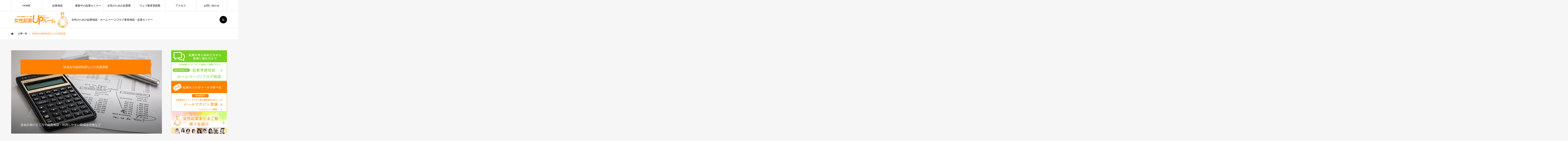

--- FILE ---
content_type: text/html; charset=UTF-8
request_url: https://uproom.info/category/link/cat73
body_size: 106881
content:
<!DOCTYPE html>
<html class="pc" lang="ja">
<head>
<meta charset="UTF-8">
<!--[if IE]><meta http-equiv="X-UA-Compatible" content="IE=edge"><![endif]-->
<meta name="viewport" content="width=device-width">
<meta name="format-detection" content="telephone=no">


<link rel="pingback" href="https://uproom.info/xmlrpc.php">
<!-- Google tag (gtag.js) --><script async src="https://www.googletagmanager.com/gtag/js?id=UA-5195310-1"></script><script>window.dataLayer = window.dataLayer || [];function gtag(){dataLayer.push(arguments);}gtag('js', new Date());gtag('config', 'UA-5195310-1');</script>
<meta name='robots' content='index, follow, max-image-preview:large, max-snippet:-1, max-video-preview:-1' />

	<!-- This site is optimized with the Yoast SEO plugin v23.1 - https://yoast.com/wordpress/plugins/seo/ -->
	<title>助成金や融資制度などの支援情報 - 女性起業UPルーム｜横浜・東京　起業セミナー・起業相談</title>
	<link rel="canonical" href="https://uproom.info/category/link/cat73" />
	<link rel="next" href="https://uproom.info/category/link/cat73/page/2" />
	<meta property="og:locale" content="ja_JP" />
	<meta property="og:type" content="article" />
	<meta property="og:title" content="助成金や融資制度などの支援情報 - 女性起業UPルーム｜横浜・東京　起業セミナー・起業相談" />
	<meta property="og:description" content="資金計画の立て方や融資相談・利用しやすい助成金情報など" />
	<meta property="og:url" content="https://uproom.info/category/link/cat73" />
	<meta property="og:site_name" content="女性起業UPルーム｜横浜・東京　起業セミナー・起業相談" />
	<meta name="twitter:card" content="summary_large_image" />
	<script type="application/ld+json" class="yoast-schema-graph">{"@context":"https://schema.org","@graph":[{"@type":"CollectionPage","@id":"https://uproom.info/category/link/cat73","url":"https://uproom.info/category/link/cat73","name":"助成金や融資制度などの支援情報 - 女性起業UPルーム｜横浜・東京　起業セミナー・起業相談","isPartOf":{"@id":"https://uproom.info/#website"},"primaryImageOfPage":{"@id":"https://uproom.info/category/link/cat73#primaryimage"},"image":{"@id":"https://uproom.info/category/link/cat73#primaryimage"},"thumbnailUrl":"https://uproom.info/wp-content/uploads/img_default_eye1.png","breadcrumb":{"@id":"https://uproom.info/category/link/cat73#breadcrumb"},"inLanguage":"ja"},{"@type":"ImageObject","inLanguage":"ja","@id":"https://uproom.info/category/link/cat73#primaryimage","url":"https://uproom.info/wp-content/uploads/img_default_eye1.png","contentUrl":"https://uproom.info/wp-content/uploads/img_default_eye1.png","width":800,"height":485,"caption":"女性起業UPルームロゴ"},{"@type":"BreadcrumbList","@id":"https://uproom.info/category/link/cat73#breadcrumb","itemListElement":[{"@type":"ListItem","position":1,"name":"ホーム","item":"https://uproom.info/"},{"@type":"ListItem","position":2,"name":"起業お役立ち情報","item":"https://uproom.info/category/link"},{"@type":"ListItem","position":3,"name":"助成金や融資制度などの支援情報"}]},{"@type":"WebSite","@id":"https://uproom.info/#website","url":"https://uproom.info/","name":"女性起業UPルーム｜横浜・東京　起業セミナー・起業相談","description":"女性のための起業相談・ホームページ/ブログ集客相談・起業セミナー","publisher":{"@id":"https://uproom.info/#organization"},"potentialAction":[{"@type":"SearchAction","target":{"@type":"EntryPoint","urlTemplate":"https://uproom.info/?s={search_term_string}"},"query-input":"required name=search_term_string"}],"inLanguage":"ja"},{"@type":"Organization","@id":"https://uproom.info/#organization","name":"女性起業UPルーム","url":"https://uproom.info/","logo":{"@type":"ImageObject","inLanguage":"ja","@id":"https://uproom.info/#/schema/logo/image/","url":"https://uproom.info/wp-content/uploads/top_logo-1.png","contentUrl":"https://uproom.info/wp-content/uploads/top_logo-1.png","width":627,"height":171,"caption":"女性起業UPルーム"},"image":{"@id":"https://uproom.info/#/schema/logo/image/"}}]}</script>
	<!-- / Yoast SEO plugin. -->


<link rel="alternate" type="application/rss+xml" title="女性起業UPルーム｜横浜・東京　起業セミナー・起業相談 &raquo; フィード" href="https://uproom.info/feed" />
<link rel="alternate" type="application/rss+xml" title="女性起業UPルーム｜横浜・東京　起業セミナー・起業相談 &raquo; コメントフィード" href="https://uproom.info/comments/feed" />
<link rel="alternate" type="application/rss+xml" title="女性起業UPルーム｜横浜・東京　起業セミナー・起業相談 &raquo; 助成金や融資制度などの支援情報 カテゴリーのフィード" href="https://uproom.info/category/link/cat73/feed" />
<meta name="description" content="資金計画の立て方や融資相談・利用しやすい助成金情報など" /><style id='wp-img-auto-sizes-contain-inline-css' type='text/css'>
img:is([sizes=auto i],[sizes^="auto," i]){contain-intrinsic-size:3000px 1500px}
/*# sourceURL=wp-img-auto-sizes-contain-inline-css */
</style>
<link rel='stylesheet' id='style-css' href='https://uproom.info/wp-content/themes/every_tcd075/style.css?ver=2.3.3' type='text/css' media='all' />
<link rel='stylesheet' id='vkExUnit_common_style-css' href='https://uproom.info/wp-content/plugins/vk-all-in-one-expansion-unit/assets/css/vkExUnit_style.css?ver=9.98.1.0' type='text/css' media='all' />
<style id='vkExUnit_common_style-inline-css' type='text/css'>
.veu_promotion-alert__content--text { border: 1px solid rgba(0,0,0,0.125); padding: 0.5em 1em; border-radius: var(--vk-size-radius); margin-bottom: var(--vk-margin-block-bottom); font-size: 0.875rem; } /* Alert Content部分に段落タグを入れた場合に最後の段落の余白を0にする */ .veu_promotion-alert__content--text p:last-of-type{ margin-bottom:0; margin-top: 0; }
:root {--ver_page_top_button_url:url(https://uproom.info/wp-content/plugins/vk-all-in-one-expansion-unit/assets/images/to-top-btn-icon.svg);}@font-face {font-weight: normal;font-style: normal;font-family: "vk_sns";src: url("https://uproom.info/wp-content/plugins/vk-all-in-one-expansion-unit/inc/sns/icons/fonts/vk_sns.eot?-bq20cj");src: url("https://uproom.info/wp-content/plugins/vk-all-in-one-expansion-unit/inc/sns/icons/fonts/vk_sns.eot?#iefix-bq20cj") format("embedded-opentype"),url("https://uproom.info/wp-content/plugins/vk-all-in-one-expansion-unit/inc/sns/icons/fonts/vk_sns.woff?-bq20cj") format("woff"),url("https://uproom.info/wp-content/plugins/vk-all-in-one-expansion-unit/inc/sns/icons/fonts/vk_sns.ttf?-bq20cj") format("truetype"),url("https://uproom.info/wp-content/plugins/vk-all-in-one-expansion-unit/inc/sns/icons/fonts/vk_sns.svg?-bq20cj#vk_sns") format("svg");}
/*# sourceURL=vkExUnit_common_style-inline-css */
</style>
<style id='wp-emoji-styles-inline-css' type='text/css'>

	img.wp-smiley, img.emoji {
		display: inline !important;
		border: none !important;
		box-shadow: none !important;
		height: 1em !important;
		width: 1em !important;
		margin: 0 0.07em !important;
		vertical-align: -0.1em !important;
		background: none !important;
		padding: 0 !important;
	}
/*# sourceURL=wp-emoji-styles-inline-css */
</style>
<style id='wp-block-library-inline-css' type='text/css'>
:root{--wp-block-synced-color:#7a00df;--wp-block-synced-color--rgb:122,0,223;--wp-bound-block-color:var(--wp-block-synced-color);--wp-editor-canvas-background:#ddd;--wp-admin-theme-color:#007cba;--wp-admin-theme-color--rgb:0,124,186;--wp-admin-theme-color-darker-10:#006ba1;--wp-admin-theme-color-darker-10--rgb:0,107,160.5;--wp-admin-theme-color-darker-20:#005a87;--wp-admin-theme-color-darker-20--rgb:0,90,135;--wp-admin-border-width-focus:2px}@media (min-resolution:192dpi){:root{--wp-admin-border-width-focus:1.5px}}.wp-element-button{cursor:pointer}:root .has-very-light-gray-background-color{background-color:#eee}:root .has-very-dark-gray-background-color{background-color:#313131}:root .has-very-light-gray-color{color:#eee}:root .has-very-dark-gray-color{color:#313131}:root .has-vivid-green-cyan-to-vivid-cyan-blue-gradient-background{background:linear-gradient(135deg,#00d084,#0693e3)}:root .has-purple-crush-gradient-background{background:linear-gradient(135deg,#34e2e4,#4721fb 50%,#ab1dfe)}:root .has-hazy-dawn-gradient-background{background:linear-gradient(135deg,#faaca8,#dad0ec)}:root .has-subdued-olive-gradient-background{background:linear-gradient(135deg,#fafae1,#67a671)}:root .has-atomic-cream-gradient-background{background:linear-gradient(135deg,#fdd79a,#004a59)}:root .has-nightshade-gradient-background{background:linear-gradient(135deg,#330968,#31cdcf)}:root .has-midnight-gradient-background{background:linear-gradient(135deg,#020381,#2874fc)}:root{--wp--preset--font-size--normal:16px;--wp--preset--font-size--huge:42px}.has-regular-font-size{font-size:1em}.has-larger-font-size{font-size:2.625em}.has-normal-font-size{font-size:var(--wp--preset--font-size--normal)}.has-huge-font-size{font-size:var(--wp--preset--font-size--huge)}.has-text-align-center{text-align:center}.has-text-align-left{text-align:left}.has-text-align-right{text-align:right}.has-fit-text{white-space:nowrap!important}#end-resizable-editor-section{display:none}.aligncenter{clear:both}.items-justified-left{justify-content:flex-start}.items-justified-center{justify-content:center}.items-justified-right{justify-content:flex-end}.items-justified-space-between{justify-content:space-between}.screen-reader-text{border:0;clip-path:inset(50%);height:1px;margin:-1px;overflow:hidden;padding:0;position:absolute;width:1px;word-wrap:normal!important}.screen-reader-text:focus{background-color:#ddd;clip-path:none;color:#444;display:block;font-size:1em;height:auto;left:5px;line-height:normal;padding:15px 23px 14px;text-decoration:none;top:5px;width:auto;z-index:100000}html :where(.has-border-color){border-style:solid}html :where([style*=border-top-color]){border-top-style:solid}html :where([style*=border-right-color]){border-right-style:solid}html :where([style*=border-bottom-color]){border-bottom-style:solid}html :where([style*=border-left-color]){border-left-style:solid}html :where([style*=border-width]){border-style:solid}html :where([style*=border-top-width]){border-top-style:solid}html :where([style*=border-right-width]){border-right-style:solid}html :where([style*=border-bottom-width]){border-bottom-style:solid}html :where([style*=border-left-width]){border-left-style:solid}html :where(img[class*=wp-image-]){height:auto;max-width:100%}:where(figure){margin:0 0 1em}html :where(.is-position-sticky){--wp-admin--admin-bar--position-offset:var(--wp-admin--admin-bar--height,0px)}@media screen and (max-width:600px){html :where(.is-position-sticky){--wp-admin--admin-bar--position-offset:0px}}
/* VK Color Palettes */
/*wp_block_styles_on_demand_placeholder:697c5c51ee22a*/
/*# sourceURL=wp-block-library-inline-css */
</style>
<style id='classic-theme-styles-inline-css' type='text/css'>
/*! This file is auto-generated */
.wp-block-button__link{color:#fff;background-color:#32373c;border-radius:9999px;box-shadow:none;text-decoration:none;padding:calc(.667em + 2px) calc(1.333em + 2px);font-size:1.125em}.wp-block-file__button{background:#32373c;color:#fff;text-decoration:none}
/*# sourceURL=/wp-includes/css/classic-themes.min.css */
</style>
<link rel='stylesheet' id='contact-form-7-css' href='https://uproom.info/wp-content/plugins/contact-form-7/includes/css/styles.css?ver=5.9.8' type='text/css' media='all' />
<link rel='stylesheet' id='veu-cta-css' href='https://uproom.info/wp-content/plugins/vk-all-in-one-expansion-unit/inc/call-to-action/package/assets/css/style.css?ver=9.98.1.0' type='text/css' media='all' />
<link rel='stylesheet' id='vk-components-style-css' href='https://uproom.info/wp-content/plugins/vk-blocks/build/vk-components.css?ver=1721957131' type='text/css' media='all' />
<link rel='stylesheet' id='vk-swiper-style-css' href='https://uproom.info/wp-content/plugins/vk-blocks/vendor/vektor-inc/vk-swiper/src/assets/css/swiper-bundle.min.css?ver=11.0.2' type='text/css' media='all' />
<link rel='stylesheet' id='vkblocks-bootstrap-css' href='https://uproom.info/wp-content/plugins/vk-blocks/build/bootstrap_vk_using.css?ver=4.3.1' type='text/css' media='all' />
<link rel='stylesheet' id='wp-show-posts-css' href='https://uproom.info/wp-content/plugins/wp-show-posts/css/wp-show-posts-min.css?ver=1.1.6' type='text/css' media='all' />
<link rel='stylesheet' id='ez-toc-css' href='https://uproom.info/wp-content/plugins/easy-table-of-contents/assets/css/screen.min.css?ver=2.0.68.1' type='text/css' media='all' />
<style id='ez-toc-inline-css' type='text/css'>
div#ez-toc-container .ez-toc-title {font-size: 120%;}div#ez-toc-container .ez-toc-title {font-weight: 500;}div#ez-toc-container ul li {font-size: 95%;}div#ez-toc-container ul li {font-weight: 500;}div#ez-toc-container nav ul ul li {font-size: 90%;}
.ez-toc-container-direction {direction: ltr;}.ez-toc-counter ul{counter-reset: item ;}.ez-toc-counter nav ul li a::before {content: counters(item, '.', decimal) '. ';display: inline-block;counter-increment: item;flex-grow: 0;flex-shrink: 0;margin-right: .2em; float: left; }.ez-toc-widget-direction {direction: ltr;}.ez-toc-widget-container ul{counter-reset: item ;}.ez-toc-widget-container nav ul li a::before {content: counters(item, '.', decimal) '. ';display: inline-block;counter-increment: item;flex-grow: 0;flex-shrink: 0;margin-right: .2em; float: left; }
/*# sourceURL=ez-toc-inline-css */
</style>
<link rel='stylesheet' id='vk-blocks-build-css-css' href='https://uproom.info/wp-content/plugins/vk-blocks/build/block-build.css?ver=1.80.1.2' type='text/css' media='all' />
<style id='vk-blocks-build-css-inline-css' type='text/css'>
:root {--vk_flow-arrow: url(https://uproom.info/wp-content/plugins/vk-blocks/inc/vk-blocks/images/arrow_bottom.svg);--vk_image-mask-wave01: url(https://uproom.info/wp-content/plugins/vk-blocks/inc/vk-blocks/images/wave01.svg);--vk_image-mask-wave02: url(https://uproom.info/wp-content/plugins/vk-blocks/inc/vk-blocks/images/wave02.svg);--vk_image-mask-wave03: url(https://uproom.info/wp-content/plugins/vk-blocks/inc/vk-blocks/images/wave03.svg);--vk_image-mask-wave04: url(https://uproom.info/wp-content/plugins/vk-blocks/inc/vk-blocks/images/wave04.svg);}
:root { --vk-size-text: 16px; /* --vk-color-primary is deprecated. */ --vk-color-primary:#337ab7; }

	:root {

		--vk-balloon-border-width:1px;

		--vk-balloon-speech-offset:-12px;
	}
	
/*# sourceURL=vk-blocks-build-css-inline-css */
</style>
<link rel='stylesheet' id='vk-font-awesome-css' href='https://uproom.info/wp-content/plugins/vk-blocks/vendor/vektor-inc/font-awesome-versions/src/versions/6/css/all.min.css?ver=6.4.2' type='text/css' media='all' />
<link rel='stylesheet' id='newpost-catch-css' href='https://uproom.info/wp-content/plugins/newpost-catch/style.css?ver=6.9' type='text/css' media='all' />
<script type="text/javascript" src="https://uproom.info/wp-includes/js/jquery/jquery.min.js?ver=3.7.1" id="jquery-core-js"></script>
<script type="text/javascript" src="https://uproom.info/wp-includes/js/jquery/jquery-migrate.min.js?ver=3.4.1" id="jquery-migrate-js"></script>
<link rel="https://api.w.org/" href="https://uproom.info/wp-json/" /><link rel="alternate" title="JSON" type="application/json" href="https://uproom.info/wp-json/wp/v2/categories/35" /><style type="text/css">* Custom css for Access Category Password form */
		.acpwd-container {
		
		}
		
		.acpwd-added-excerpt {
		}
		
		.acpwd-info-message {
		
		}
		
		.acpwd-form {
		
		}
		.acpwd-pass {
		
		}
		
		.acpwd-submit {
		
		}
		
		.acpwd-error-message {
			color: darkred;
		}</style>		<script>
			document.documentElement.className = document.documentElement.className.replace( 'no-js', 'js' );
		</script>
				<style>
			.no-js img.lazyload { display: none; }
			figure.wp-block-image img.lazyloading { min-width: 150px; }
							.lazyload, .lazyloading { opacity: 0; }
				.lazyloaded {
					opacity: 1;
					transition: opacity 400ms;
					transition-delay: 0ms;
				}
					</style>
		
<link rel="stylesheet" href="https://uproom.info/wp-content/themes/every_tcd075/css/design-plus.css?ver=2.3.3">
<link rel="stylesheet" href="https://uproom.info/wp-content/themes/every_tcd075/css/sns-botton.css?ver=2.3.3">
<link rel="stylesheet" media="screen and (max-width:1210px)" href="https://uproom.info/wp-content/themes/every_tcd075/css/responsive.css?ver=2.3.3">
<link rel="stylesheet" media="screen and (max-width:1210px)" href="https://uproom.info/wp-content/themes/every_tcd075/css/footer-bar.css?ver=2.3.3">

<script src="https://uproom.info/wp-content/themes/every_tcd075/js/jquery.easing.1.4.js?ver=2.3.3"></script>
<script src="https://uproom.info/wp-content/themes/every_tcd075/js/jscript.js?ver=2.3.3"></script>
<script src="https://uproom.info/wp-content/themes/every_tcd075/js/comment.js?ver=2.3.3"></script>

<link rel="stylesheet" href="https://uproom.info/wp-content/themes/every_tcd075/js/simplebar.css?ver=2.3.3">
<script src="https://uproom.info/wp-content/themes/every_tcd075/js/simplebar.min.js?ver=2.3.3"></script>



<style type="text/css">

body, input, textarea { font-family: "Hiragino Sans", "ヒラギノ角ゴ ProN", "Hiragino Kaku Gothic ProN", "游ゴシック", YuGothic, "メイリオ", Meiryo, sans-serif; }

.rich_font, .p-vertical { font-family: "Times New Roman" , "游明朝" , "Yu Mincho" , "游明朝体" , "YuMincho" , "ヒラギノ明朝 Pro W3" , "Hiragino Mincho Pro" , "HiraMinProN-W3" , "HGS明朝E" , "ＭＳ Ｐ明朝" , "MS PMincho" , serif; font-weight:500; }

.rich_font_type1 { font-family: Arial, "Hiragino Kaku Gothic ProN", "ヒラギノ角ゴ ProN W3", "メイリオ", Meiryo, sans-serif; }
.rich_font_type2 { font-family: "Hiragino Sans", "ヒラギノ角ゴ ProN", "Hiragino Kaku Gothic ProN", "游ゴシック", YuGothic, "メイリオ", Meiryo, sans-serif; font-weight:500; }
.rich_font_type3 { font-family: "Times New Roman" , "游明朝" , "Yu Mincho" , "游明朝体" , "YuMincho" , "ヒラギノ明朝 Pro W3" , "Hiragino Mincho Pro" , "HiraMinProN-W3" , "HGS明朝E" , "ＭＳ Ｐ明朝" , "MS PMincho" , serif; font-weight:500; }


#global_menu > ul > li > a { color:#000000; }
#global_menu > ul > li > a:after { background:#ff7f00; }
#global_menu ul ul a { color:#FFFFFF; background:#ff7f00; }
#global_menu ul ul a:hover { background:#fbc525; }
#global_menu ul ul li.menu-item-has-children > a:before { color:#FFFFFF; }
#drawer_menu { background:#222222; }
#mobile_menu a { color:#ffffff; background:#222222; border-bottom:1px solid #444444; }
#mobile_menu li li a { color:#ffffff; background:#333333; }
#mobile_menu a:hover, #drawer_menu .close_button:hover, #mobile_menu .child_menu_button:hover { color:#ffffff; background:#ff7f00; }
#mobile_menu li li a:hover { color:#ffffff; }
.megamenu_recipe_category_list .headline { color:#ff7f00; font-size:18px; }
.megamenu_recipe_category_list .headline a { color:#ff7f00; }
.megamenu_blog_list .menu_area a:hover, .megamenu_blog_list .menu_area li.active a, .megamenu_blog_list .post_list { background:#e8e8e8; }
#header_search { background:rgba(0,0,0,0.7); }
#header_login, #header_logout { color:#000000; background:#eeeeee; }
#header_login:hover, #header_logout:hover { color:#ffffff; background:#ff7f00; }
#header_register { color:#ffffff; background:#ff7f00; }
#header_register:hover { color:#ffffff; background:#fbc525; }
.footer_headline { color:#fc8c03; }
.footer_menu ul li a { color:#fc8c03; }
#footer_menu, #footer_category_menu, #footer_widget { border-color:rgba(255,255,255,0.3); }

#styled_post_list1_widget-3 .widget_headline { color:#000000; background:#ffffff; border-color:#dddddd; }
#styled_post_list1_widget-3 .widget_headline:before { background:#000000; font-family:'headline_icon'; content:'\e90a'; font-size:37px; line-height:65px; }
@media screen and (max-width:650px) {
  #styled_post_list1_widget-3 .widget_headline:before { font-size:32px; line-height:52px !important; }
}
#styled_post_list1_widget-3 .widget_headline:after { border-color:#000000 transparent transparent transparent; }
#styled_post_list1_widget-4 .widget_headline { color:#000000; background:#ffffff; border-color:#dddddd; }
#styled_post_list1_widget-4 .widget_headline:before { background:#dd3333 url(https://uproom.info/wp-content/uploads/icon_pencil.png) no-repeat center; }
#styled_post_list1_widget-4 .widget_headline:after { border-color:#dd3333 transparent transparent transparent; }
#tcd_category_list_widget-2 .widget_headline { color:#000000; background:#ffffff; border-color:#dddddd; }
#tcd_category_list_widget-2 .widget_headline:before { background:#ff7f00 url(https://uproom.info/wp-content/uploads/icon_news.png) no-repeat center; }
#tcd_category_list_widget-2 .widget_headline:after { border-color:#ff7f00 transparent transparent transparent; }
#ranking_list_widget-2 .widget_headline { color:#000000; background:#ffffff; border-color:#dddddd; }
#ranking_list_widget-2 .widget_headline:before { background:#ff7f00; font-family:'headline_icon'; content:'\e902'; font-size:24px; line-height:65px; }
@media screen and (max-width:650px) {
  #ranking_list_widget-2 .widget_headline:before { font-size:18px; line-height:52px !important; }
}
#ranking_list_widget-2 .widget_headline:after { border-color:#ff7f00 transparent transparent transparent; }


.cat_id_2 { background:#ff7f00; }
.cat_id_2:hover { background:#fbc525; }
.cat_id_3 { background:#ff7f00; }
.cat_id_3:hover { background:#fbc525; }
.premium_icon { background:#bcab4a !important; }
.premium_icon:before { content:'\e911'; }
.index_blog .premium_icon, #post_list .premium_post .premium_icon, #related_post .premium_icon { background:#bcab4a !important; }
.index_blog .premium_icon:before, #post_list .premium_post .premium_icon:before, #related_post .premium_icon:before { content:'\e911'; }
#page_header .headline { font-size:14px; }
#page_header .desc { font-size:16px; color:#FFFFFF; }
#post_list .title { font-size:20px; }
#post_title_area .title { font-size:32px; }
#article .post_content { font-size:16px; }

#related_post .design_headline { font-size:20px; color:#000000; background:#ffffff; border-color:#dddddd; }
#related_post .design_headline:before { background:#000000; font-family:'headline_icon'; content:'\e90d'; font-size:23px; line-height:62px; }
@media screen and (max-width:1210px) {
  #related_post .design_headline:before { font-size:20px; line-height:47px; }
}
#related_post .design_headline:after { border-color:#000000 transparent transparent transparent; }
#related_post .recipe_list .title_area .title { font-size:16px; }

@media screen and (max-width:650px) {
  #page_header .headline { font-size:12px; }
  #page_header .desc { font-size:14px; }
  #post_list .title { font-size:14px; }
  #post_title_area .title { font-size:20px; }
  #article .post_content { font-size:14px; }
  #related_post .design_headline { font-size:15px; }
  #related_post .recipe_list .title_area .title { font-size:14px; }
}

.author_profile a.avatar img, .animate_image img, .animate_background .image, #recipe_archive .blur_image {
  width:100%; height:auto;
  -webkit-transition: transform  0.75s ease;
  transition: transform  0.75s ease;
}
.author_profile a.avatar:hover img, .animate_image:hover img, .animate_background:hover .image, #recipe_archive a:hover .blur_image {
  -webkit-transform: scale(1.2);
  transform: scale(1.2);
}




a { color:#000; }

a:hover, #header_logo a, #footer_logo a, #header_user_name .user_name, #comment_headline, .tcd_category_list a:hover, .tcd_category_list .child_menu_button:hover, .register_form_wrap .privacy_policy a, #my_account_edit #delete_account:hover, .widget_tab_post_list a:hover .date, #post_title_area .post_meta a:hover, #news_list a:hover .date,
  .recipe_list .title_area .title a:hover, .recipe_list .link:hover .title, .recipe_list .link:hover .post_meta, #post_list a:hover .title, #post_list a:hover .post_meta li, #recipe_archive a:hover .desc, .cf_data_list li a:hover, #footer_social_link li a:hover:before, #recipe_title_area .meta li a:hover, #recipe_image_slider .slick-arrow:hover:after, .recipe_slider_widget .slick-arrow:hover:before,
    #footer a:hover, .cardlink_title a:hover, #related_post .item a:hover, .comment a:hover, .comment_form_wrapper a:hover, #bread_crumb, #bread_crumb .last, #bread_crumb a:hover, #bread_crumb li.home a:hover:after, .author_profile a:hover, .author_profile .author_link li a:hover:before, #post_meta_bottom a:hover, .recipe_list .title_area .post_meta a:hover,
      #author_page_header .author_link li a:hover:before, #ranking_list_tab li.active a, .ranking_list a:hover .title, #author_list a:hover .title span, #searchform .submit_button:hover:before, .styled_post_list1 a:hover .title_area, .styled_post_list1 a:hover .date, .p-dropdown__title:hover:after, .p-dropdown__list li a:hover,
        #index_recipe_slider a:hover .title, #index_recipe_slider a:hover .post_meta, #index_recipe_slider .owl-nav button:hover span:after, .recipe_slider_widget .slick-arrow:hover:after, #about_faq_list dt:hover,#about_faq_list dt.active, #about_faq_list dt:hover:after,
          #menu_button:hover:before, .mobile #header_login:hover, .mobile #header_logout:hover, .mobile #header_search_button:hover:before, .styled_post_list1 .rank,
          	#next_prev_post a:hover:before, #next_prev_post a:hover, .form_wrap .headline, #my_account_header .name, #index_recipe_slider .title a:hover
  { color: #ff7f00; }

.pc #header_search_button:hover, #index_slider .search_button:hover input, #return_top a, #comment_tab li a:hover, #comment_tab li.active a, #comment_header #comment_closed p, #submit_comment:hover, #cancel_comment_reply a:hover,
  #recipe_image_slider .slick-dots button:hover::before, #recipe_image_slider .slick-dots .slick-active button::before, .form_wrap .submit input, .login_form_wrap #create_account, .register_form_wrap .register_form_header, .recipe_list2 .delete:hover,
    #wp-calendar #prev a:hover, #wp-calendar #next a:hover, #wp-calendar td a:hover, #p_readmore .button, .page_navi span.current, .page_navi a:hover, #post_pagination p, #post_pagination a:hover, .c-pw__btn:hover, #post_pagination a:hover
  { background-color: #ff7f00; }

.form_wrap .input_field:focus, #guest_info input:focus, #comment_textarea textarea:focus, .c-pw__box-input:focus, .page_navi span.current, .page_navi a:hover, #post_pagination p, #post_pagination a:hover
  { border-color: #ff7f00; }

#comment_tab li.active a:after, #comment_header #comment_closed p:after
  { border-color:#ff7f00 transparent transparent transparent; }

.modal_wrap .close_modal_button:hover:before
  { color: #ff7f00 !important; }

#header_logo a:hover, #footer_logo a:hover, .register_form_wrap .privacy_policy a:hover, .megamenu_recipe_category_list .headline a:hover
  { color: #fbc525; }
#header_register:hover, #return_top a:hover, .form_wrap .submit input:hover, .login_form_wrap #create_account:hover, #p_readmore .button:hover
  { background-color: #fbc525; }
.post_content a { color: #13c4a5; }
.post_content a:hover { color:#119c84; }

.grecaptcha-badge { visibility: hidden; }
.post_content p {font-size:16px; }
</style>


<!-- [ VK All in One Expansion Unit OGP ] -->
<meta property="og:site_name" content="女性起業UPルーム｜横浜・東京　起業セミナー・起業相談" />
<meta property="og:url" content="https://uproom.info/seminar-now/post_489.html" />
<meta property="og:title" content="助成金や融資制度などの支援情報 | 女性起業UPルーム｜横浜・東京　起業セミナー・起業相談" />
<meta property="og:description" content="資金計画の立て方や融資相談・利用しやすい助成金情報など" />
<meta property="og:type" content="article" />
<!-- [ / VK All in One Expansion Unit OGP ] -->
<!-- [ VK All in One Expansion Unit twitter card ] -->
<meta name="twitter:card" content="summary_large_image">
<meta name="twitter:description" content="資金計画の立て方や融資相談・利用しやすい助成金情報など">
<meta name="twitter:title" content="助成金や融資制度などの支援情報 | 女性起業UPルーム｜横浜・東京　起業セミナー・起業相談">
<meta name="twitter:url" content="https://uproom.info/seminar-now/post_489.html">
	<meta name="twitter:domain" content="uproom.info">
	<!-- [ / VK All in One Expansion Unit twitter card ] -->
	<style id="wpforms-css-vars-root">
				:root {
					--wpforms-field-border-radius: 3px;
--wpforms-field-border-style: solid;
--wpforms-field-border-size: 1px;
--wpforms-field-background-color: #ffffff;
--wpforms-field-border-color: rgba( 0, 0, 0, 0.25 );
--wpforms-field-border-color-spare: rgba( 0, 0, 0, 0.25 );
--wpforms-field-text-color: rgba( 0, 0, 0, 0.7 );
--wpforms-field-menu-color: #ffffff;
--wpforms-label-color: rgba( 0, 0, 0, 0.85 );
--wpforms-label-sublabel-color: rgba( 0, 0, 0, 0.55 );
--wpforms-label-error-color: #d63637;
--wpforms-button-border-radius: 3px;
--wpforms-button-border-style: none;
--wpforms-button-border-size: 1px;
--wpforms-button-background-color: #066aab;
--wpforms-button-border-color: #066aab;
--wpforms-button-text-color: #ffffff;
--wpforms-page-break-color: #066aab;
--wpforms-background-image: none;
--wpforms-background-position: center center;
--wpforms-background-repeat: no-repeat;
--wpforms-background-size: cover;
--wpforms-background-width: 100px;
--wpforms-background-height: 100px;
--wpforms-background-color: rgba( 0, 0, 0, 0 );
--wpforms-background-url: none;
--wpforms-container-padding: 0px;
--wpforms-container-border-style: none;
--wpforms-container-border-width: 1px;
--wpforms-container-border-color: #000000;
--wpforms-container-border-radius: 3px;
--wpforms-field-size-input-height: 43px;
--wpforms-field-size-input-spacing: 15px;
--wpforms-field-size-font-size: 16px;
--wpforms-field-size-line-height: 19px;
--wpforms-field-size-padding-h: 14px;
--wpforms-field-size-checkbox-size: 16px;
--wpforms-field-size-sublabel-spacing: 5px;
--wpforms-field-size-icon-size: 1;
--wpforms-label-size-font-size: 16px;
--wpforms-label-size-line-height: 19px;
--wpforms-label-size-sublabel-font-size: 14px;
--wpforms-label-size-sublabel-line-height: 17px;
--wpforms-button-size-font-size: 17px;
--wpforms-button-size-height: 41px;
--wpforms-button-size-padding-h: 15px;
--wpforms-button-size-margin-top: 10px;
--wpforms-container-shadow-size-box-shadow: none;

				}
			</style>	<link href="https://use.fontawesome.com/releases/v5.6.1/css/all.css" rel="stylesheet">
  <PageMap>
    <DataObject type="thumbnail">
      <Attribute name="src" value="https://uproom.info/wp-content/uploads/img_tamago15report-1.jpg"/>
      <Attribute name="width" value="100"/>
      <Attribute name="height" value="130"/>
    </DataObject>
  </PageMap>
</head>
<body id="body" class="archive category category-cat73 category-35 wp-theme-every_tcd075 post-type-post fa_v6_css vk-blocks logout guest">


<div id="container">

 <header id="header">

  <div id="header_inner">

   <div id="header_logo">
    
<h2 class="logo">
 <a href="https://uproom.info/" title="女性起業UPルーム｜横浜・東京　起業セミナー・起業相談">
    <img   alt="女性起業UPルーム｜横浜・東京　起業セミナー・起業相談" title="女性起業UPルーム｜横浜・東京　起業セミナー・起業相談" width="314" height="86" data-src="https://uproom.info/wp-content/uploads/top_logo.png?1769757778" class="pc_logo_image type1 lazyload" src="[data-uri]" /><noscript><img class="pc_logo_image type1" src="https://uproom.info/wp-content/uploads/top_logo.png?1769757778" alt="女性起業UPルーム｜横浜・東京　起業セミナー・起業相談" title="女性起業UPルーム｜横浜・東京　起業セミナー・起業相談" width="314" height="86" /></noscript>
      <span class="mobile_logo_text" style="font-size:18px;">女性起業UPルーム｜横浜・東京　起業セミナー・起業相談</span>
   </a>
</h2>

        <h3 class="desc">女性のための起業相談・ホームページ/ブログ集客相談・起業セミナー</h3>
       </div>

      <div id="header_button_area" class="clearfix">
                    <a id="header_search_button" href="#">SEARCH</a>   </div>
   
  </div>

    <a href="#" id="menu_button"><span>メニュー</span></a>
  <nav id="global_menu">
   <ul id="menu-%e3%83%98%e3%83%83%e3%83%80%e3%83%bc%e3%83%a1%e3%83%8b%e3%83%a5%e3%83%bc" class="menu"><li id="menu-item-29" class="menu-item menu-item-type-custom menu-item-object-custom menu-item-has-children menu-item-29"><a href="https://www.uproom.info/">HOME</a>
<ul class="sub-menu">
	<li id="menu-item-1286" class="menu-item menu-item-type-post_type menu-item-object-page menu-item-1286"><a href="https://uproom.info/idea">女性起業UPルームの理念</a></li>
</ul>
</li>
<li id="menu-item-1531" class="menu-item menu-item-type-post_type menu-item-object-page menu-item-1531"><a href="https://uproom.info/kigyosoudan">起業相談</a></li>
<li id="menu-item-1322" class="menu-item menu-item-type-taxonomy menu-item-object-category menu-item-has-children menu-item-1322"><a href="https://uproom.info/category/seminar-info">募集中の起業セミナー</a>
<ul class="sub-menu">
	<li id="menu-item-4855" class="menu-item menu-item-type-custom menu-item-object-custom menu-item-has-children menu-item-4855"><a>メールマガジン</a>
	<ul class="sub-menu">
		<li id="menu-item-4856" class="menu-item menu-item-type-post_type menu-item-object-page menu-item-4856"><a href="https://uproom.info/mail-about">メールマガジン登録フォーム</a></li>
		<li id="menu-item-1323" class="menu-item menu-item-type-taxonomy menu-item-object-category menu-item-1323"><a href="https://uproom.info/category/backnumber">『起業成功のコツ』メルマガバックナンバー</a></li>
	</ul>
</li>
</ul>
</li>
<li id="menu-item-3026" class="menu-item menu-item-type-custom menu-item-object-custom menu-item-has-children menu-item-3026"><a>女性のための起業塾</a>
<ul class="sub-menu">
	<li id="menu-item-5565" class="menu-item menu-item-type-post_type menu-item-object-page menu-item-5565"><a href="https://uproom.info/jyoseikigyowingup">【2025年度5月開講　募集】女性のための起業塾 Wing UP（ウィングアップ）第1期</a></li>
	<li id="menu-item-5566" class="menu-item menu-item-type-custom menu-item-object-custom menu-item-has-children menu-item-5566"><a>2024年度まで女性起業家たまご塾</a>
	<ul class="sub-menu">
		<li id="menu-item-4772" class="menu-item menu-item-type-post_type menu-item-object-page menu-item-4772"><a href="https://uproom.info/tamagozenki">【2024年度終了】女性起業家たまご塾第18期前期「ビジネスプラン完成コース」</a></li>
		<li id="menu-item-4995" class="menu-item menu-item-type-post_type menu-item-object-page menu-item-4995"><a href="https://uproom.info/tamagokouki">【2024年度締切・選考中】女性起業家たまご塾第18期後期「集客のためのホームページ設計実践コース」</a></li>
	</ul>
</li>
	<li id="menu-item-1740" class="menu-item menu-item-type-custom menu-item-object-custom menu-item-1740"><a href="https://uproom.info/tamago/graduates">女性のための起業塾　受講生・修了生</a></li>
	<li id="menu-item-1324" class="menu-item menu-item-type-taxonomy menu-item-object-category menu-item-1324"><a href="https://uproom.info/category/beginner">これまでの女性のための起業塾の様子</a></li>
</ul>
</li>
<li id="menu-item-5915" class="menu-item menu-item-type-custom menu-item-object-custom menu-item-has-children menu-item-5915"><a>ウェブ集客実践塾</a>
<ul class="sub-menu">
	<li id="menu-item-6434" class="menu-item menu-item-type-post_type menu-item-object-page menu-item-6434"><a href="https://uproom.info/wordpresskouza">WordPressワードプレス講座</a></li>
	<li id="menu-item-5914" class="menu-item menu-item-type-post_type menu-item-object-page menu-item-5914"><a href="https://uproom.info/wordpresslesson">【満席・終了】女性起業家のためのWordPress講座（操作編）1日講座</a></li>
	<li id="menu-item-6157" class="menu-item menu-item-type-post_type menu-item-object-page menu-item-6157"><a href="https://uproom.info/websyukyakukouza">【満席】女性起業家のためのウェブ集客実践塾</a></li>
	<li id="menu-item-6262" class="menu-item menu-item-type-post_type menu-item-object-page menu-item-6262"><a href="https://uproom.info/websyukyakuog">ウェブ集客実践塾　修了生のホームページご紹介</a></li>
</ul>
</li>
<li id="menu-item-1285" class="menu-item menu-item-type-post_type menu-item-object-page menu-item-1285"><a href="https://uproom.info/access">アクセス</a></li>
<li id="menu-item-1320" class="menu-item menu-item-type-post_type menu-item-object-page menu-item-1320"><a href="https://uproom.info/contactus">お問い合わせ</a></li>
</ul>  </nav>
  
    <div id="header_search">
   <form method="get" action="https://uproom.info/">
    <div class="search_input"><input type="text" value="" name="s" placeholder="キーワードを入力してください" required /></div>
    <div class="search_button"><label for="header_search_submit_button">検索</label><input id="header_search_submit_button" type="submit" value="検索" /></div>
   </form>
  </div>
  
  
  
 </header>

 

<div id="bread_crumb">

<ul class="clearfix" itemscope itemtype="http://schema.org/BreadcrumbList">
 <li itemprop="itemListElement" itemscope itemtype="http://schema.org/ListItem" class="home"><a itemprop="item" href="https://uproom.info/"><span itemprop="name">ホーム</span></a><meta itemprop="position" content="1"></li>
 <li itemprop="itemListElement" itemscope itemtype="http://schema.org/ListItem"><a itemprop="item" href="https://uproom.info/blog"><span itemprop="name">記事一覧</span></a><meta itemprop="position" content="2"></li>
 <li class="last" itemprop="itemListElement" itemscope itemtype="http://schema.org/ListItem"><span itemprop="name">助成金や融資制度などの支援情報</span><meta itemprop="position" content="3"></li>
</ul>

</div>

<div id="main_contents" class="clearfix">

 <div id="main_col" class="clearfix">

    <div id="page_header" style="background:url(https://uproom.info/wp-content/uploads/bg_financial_eye.jpg) no-repeat center center; background-size:cover;">
   <h1 class="headline rich_font" style="background:#ff8000;"><span>助成金や融資制度などの支援情報</span></h1>   <p class="desc">資金計画の立て方や融資相談・利用しやすい助成金情報など</p>   <div class="overlay" style="background: -webkit-linear-gradient(top, transparent 50%, rgba(0,0,0,0.5) 100%); background: linear-gradient(to bottom, transparent 50%, rgba(0,0,0,0.5) 100%);"></div>  </div>
  
  <div id="blog_archive">

   
   <div id="post_list" class="clearfix">
        <article class="item clearfix">
     <a class="link animate_background" href="https://uproom.info/seminar-now/post_489.html">
     <div class="image_wrap">
              <div class="image" style="background:url(https://uproom.info/wp-content/uploads/img_default_eye1-520x485.png) no-repeat center center; background-size:cover;"></div>
      </div>
      <div class="title_area">
       <h3 class="title rich_font"><span>「横浜市創業促進助成金」募集開始　申請期限(2021年11月26日）</span></h3>
              <ul class="post_meta clearfix">
        <li class="date"><time class="entry-date updated" datetime="2021-06-04T18:58:00+09:00">2021.06.04</time></li>                <li class="category">
         <span>セミナー・イベント情報</span><span>スタッフ日記</span><span>助成金や融資制度などの支援情報</span>        </li>
               </ul>
             </div>
     </a>
    </article>
        <article class="item clearfix">
     <a class="link animate_background" href="https://uproom.info/link/post_622.html">
     <div class="image_wrap">
              <div class="image" style="background:url(https://uproom.info/wp-content/uploads/img_default_eye1-520x485.png) no-repeat center center; background-size:cover;"></div>
      </div>
      <div class="title_area">
       <h3 class="title rich_font"><span>女性起業家の先輩たちも使っている　おすすめ助成金</span></h3>
              <ul class="post_meta clearfix">
        <li class="date"><time class="entry-date updated" datetime="2019-02-13T16:19:55+09:00">2019.02.13</time></li>                <li class="category">
         <span>起業お役立ち情報</span><span>助成金や融資制度などの支援情報</span>        </li>
               </ul>
             </div>
     </a>
    </article>
        <article class="item clearfix">
     <a class="link animate_background" href="https://uproom.info/staff/1_8.html">
     <div class="image_wrap">
              <div class="image" style="background:url(https://uproom.info/wp-content/uploads/img_default_eye1-520x485.png) no-repeat center center; background-size:cover;"></div>
      </div>
      <div class="title_area">
       <h3 class="title rich_font"><span>女性起業家支援情報：「第5回ちふれ女性起業家支援制度」　</span></h3>
              <ul class="post_meta clearfix">
        <li class="date"><time class="entry-date updated" datetime="2017-07-12T13:19:41+09:00">2017.07.12</time></li>                <li class="category">
         <span>スタッフ日記</span><span>助成金や融資制度などの支援情報</span>        </li>
               </ul>
             </div>
     </a>
    </article>
        <article class="item clearfix">
     <a class="link animate_background" href="https://uproom.info/link/cat73/2015_1.html">
     <div class="image_wrap">
              <div class="image" style="background:url(https://uproom.info/wp-content/uploads/img_default_eye1-520x485.png) no-repeat center center; background-size:cover;"></div>
      </div>
      <div class="title_area">
       <h3 class="title rich_font"><span>浜銀総研　ビジネスウーマン・アワード2015募集</span></h3>
              <ul class="post_meta clearfix">
        <li class="date"><time class="entry-date updated" datetime="2015-07-09T16:56:48+09:00">2015.07.09</time></li>                <li class="category">
         <span>助成金や融資制度などの支援情報</span>        </li>
               </ul>
             </div>
     </a>
    </article>
        <article class="item clearfix">
     <a class="link animate_background" href="https://uproom.info/link/cat73/post_546.html">
     <div class="image_wrap">
              <div class="image" style="background:url(https://uproom.info/wp-content/uploads/img_default_eye1-520x485.png) no-repeat center center; background-size:cover;"></div>
      </div>
      <div class="title_area">
       <h3 class="title rich_font"><span>小規模事業者の経営計画作成・実践事例集が公開されています</span></h3>
              <ul class="post_meta clearfix">
        <li class="date"><time class="entry-date updated" datetime="2015-05-07T17:50:48+09:00">2015.05.07</time></li>                <li class="category">
         <span>助成金や融資制度などの支援情報</span>        </li>
               </ul>
             </div>
     </a>
    </article>
        <article class="item clearfix">
     <a class="link animate_background" href="https://uproom.info/seminar-now/post_543.html">
     <div class="image_wrap">
              <div class="image" style="background:url(https://uproom.info/wp-content/uploads/img_default_eye1-520x485.png) no-repeat center center; background-size:cover;"></div>
      </div>
      <div class="title_area">
       <h3 class="title rich_font"><span>女性起業家さんにおすすめ、小規模事業者持続化補助金</span></h3>
              <ul class="post_meta clearfix">
        <li class="date"><time class="entry-date updated" datetime="2023-10-30T10:00:13+09:00">2015.04.14</time></li>                <li class="category">
         <span>セミナー・イベント情報</span><span>助成金や融資制度などの支援情報</span>        </li>
               </ul>
             </div>
     </a>
    </article>
        <article class="item clearfix">
     <a class="link animate_background" href="https://uproom.info/link/cat73/post_502.html">
     <div class="image_wrap">
              <div class="image" style="background:url(https://uproom.info/wp-content/uploads/img_default_eye1-520x485.png) no-repeat center center; background-size:cover;"></div>
      </div>
      <div class="title_area">
       <h3 class="title rich_font"><span>中小企業基盤整備機構　起業・創業促進補助金のお知らせ</span></h3>
              <ul class="post_meta clearfix">
        <li class="date"><time class="entry-date updated" datetime="2013-10-08T12:02:07+09:00">2013.10.08</time></li>                <li class="category">
         <span>助成金や融資制度などの支援情報</span>        </li>
               </ul>
             </div>
     </a>
    </article>
        <article class="item clearfix">
     <a class="link animate_background" href="https://uproom.info/link/post_500.html">
     <div class="image_wrap">
              <div class="image" style="background:url(https://uproom.info/wp-content/uploads/img_default_eye1-520x485.png) no-repeat center center; background-size:cover;"></div>
      </div>
      <div class="title_area">
       <h3 class="title rich_font"><span>創業補助金のお知らせです</span></h3>
              <ul class="post_meta clearfix">
        <li class="date"><time class="entry-date updated" datetime="2013-10-02T17:02:16+09:00">2013.10.02</time></li>                <li class="category">
         <span>起業お役立ち情報</span><span>助成金や融資制度などの支援情報</span>        </li>
               </ul>
             </div>
     </a>
    </article>
        <article class="item clearfix">
     <a class="link animate_background" href="https://uproom.info/link/cat73/post_493.html">
     <div class="image_wrap">
              <div class="image" style="background:url(https://uproom.info/wp-content/uploads/img_default_eye1-520x485.png) no-repeat center center; background-size:cover;"></div>
      </div>
      <div class="title_area">
       <h3 class="title rich_font"><span>横浜で起業や創業、新規事業、販路開拓などに使える助成金</span></h3>
              <ul class="post_meta clearfix">
        <li class="date"><time class="entry-date updated" datetime="2013-07-03T18:31:24+09:00">2013.07.03</time></li>                <li class="category">
         <span>助成金や融資制度などの支援情報</span>        </li>
               </ul>
             </div>
     </a>
    </article>
        <article class="item clearfix">
     <a class="link animate_background" href="https://uproom.info/link/cat73/post_491.html">
     <div class="image_wrap">
              <div class="image" style="background:url(https://uproom.info/wp-content/uploads/img_default_eye1-520x485.png) no-repeat center center; background-size:cover;"></div>
      </div>
      <div class="title_area">
       <h3 class="title rich_font"><span>創業補助金のご案内</span></h3>
              <ul class="post_meta clearfix">
        <li class="date"><time class="entry-date updated" datetime="2013-06-10T19:25:55+09:00">2013.06.10</time></li>                <li class="category">
         <span>助成金や融資制度などの支援情報</span>        </li>
               </ul>
             </div>
     </a>
    </article>
       </div><!-- END .post_list2 -->

   <div class="page_navi clearfix">
<ul class='page-numbers'>
	<li><span aria-current="page" class="page-numbers current">1</span></li>
	<li><a class="page-numbers" href="https://uproom.info/category/link/cat73/page/2">2</a></li>
	<li><a class="page-numbers" href="https://uproom.info/category/link/cat73/page/3">3</a></li>
	<li><a class="next page-numbers" href="https://uproom.info/category/link/cat73/page/2"><span>&raquo;</span></a></li>
</ul>

</div>

   
  </div><!-- END #blog_archive -->

 </div><!-- END #main_col -->

 <div id="side_col">
<div class="widget_content clearfix widget_text" id="text-3">
			<div class="textwidget"><div align="center"><a href="https://uproom.info/kigyosoudan"><img decoding="async"   alt="起業相談予約" width="450" height="246" data-srcset="https://uproom.info/wp-content/uploads/sideban_to_soudanyoyaku.png 450w, https://uproom.info/wp-content/uploads/sideban_to_soudanyoyaku-300x164.png 300w"  data-src="https://uproom.info/wp-content/uploads/sideban_to_soudanyoyaku.png" data-sizes="(max-width: 450px) 100vw, 450px" class="alignnone size-full wp-image-1627 lazyload" src="[data-uri]" /><noscript><img decoding="async" class="alignnone size-full wp-image-1627" src="https://uproom.info/wp-content/uploads/sideban_to_soudanyoyaku.png" alt="起業相談予約" width="450" height="246" srcset="https://uproom.info/wp-content/uploads/sideban_to_soudanyoyaku.png 450w, https://uproom.info/wp-content/uploads/sideban_to_soudanyoyaku-300x164.png 300w" sizes="(max-width: 450px) 100vw, 450px" /></noscript></a><br />
<a href="/mail-about"><img decoding="async"  alt="女性起業UPルームメールマガジン登録" data-src="https://uproom.info/wp-content/uploads/sideban_to_mailmagtouroku.png" class="lazyload" src="[data-uri]" /><noscript><img decoding="async" src="https://uproom.info/wp-content/uploads/sideban_to_mailmagtouroku.png" alt="女性起業UPルームメールマガジン登録" /></noscript></a><br />
<a href="https://uproom.info/tamago/graduates"><img decoding="async"  alt="女性起業家成功事例一覧" data-src="https://uproom.info/wp-content/uploads/sideban_totamagolist.png" class="lazyload" src="[data-uri]" /><noscript><img decoding="async" src="https://uproom.info/wp-content/uploads/sideban_totamagolist.png" alt="女性起業家成功事例一覧" /></noscript></a></div>
</div>
		</div>
<div class="widget_content clearfix styled_post_list1_widget" id="styled_post_list1_widget-4">
<h3 class="widget_headline rich_font"><span>トピックス</span></h3><ol class="styled_post_list1 clearfix">
 <li class="clearfix">
  <a class="clearfix animate_background" href="https://uproom.info/topics/schedule.html">
   <div class="image_wrap">
    <div class="image" style="background:url(https://uproom.info/wp-content/uploads/img_soudan_eye1-520x485.png) no-repeat center center; background-size:cover;"></div>
   </div>
   <div class="title_area">
    <div class="title_area_inner">
     <h4 class="title"><span>【ZOOM相談OK】【1月・2月】女性起業相談＆セミナースケジュール</span></h4>
         </div>
   </div>
  </a>
 </li>
 <li class="clearfix">
  <a class="clearfix animate_background" href="https://uproom.info/seminar-past/2025kigyogroupsoudan.html">
   <div class="image_wrap">
    <div class="image" style="background:url(https://uproom.info/wp-content/uploads/img_ideagroupseminar-520x455.jpg) no-repeat center center; background-size:cover;"></div>
   </div>
   <div class="title_area">
    <div class="title_area_inner">
     <h4 class="title"><span>【好評のうち終了】10/15 起業初心者の方のための「起業のタネ探し・アイデア出し」グループ相談会</span></h4>
         </div>
   </div>
  </a>
 </li>
 <li class="clearfix">
  <a class="clearfix animate_background" href="https://uproom.info/seminar-past/%e3%80%90%e5%8b%9f%e9%9b%86%e9%96%8b%e5%a7%8b%e3%80%912025%e5%b9%b411%e6%9c%88%e5%85%a82%e5%9b%9e%e3%82%a6%e3%82%a7%e3%83%96%e9%9b%86%e5%ae%a2%e5%ae%9f%e8%b7%b5%e5%a1%be.html">
   <div class="image_wrap">
    <div class="image" style="background:url(https://uproom.info/wp-content/uploads/fbe98c1794ad9ec66d98392a52079cef-520x520.png) no-repeat center center; background-size:cover;"></div>
   </div>
   <div class="title_area">
    <div class="title_area_inner">
     <h4 class="title"><span>【満席】2025年11月全2回ウェブ集客実践塾</span></h4>
         </div>
   </div>
  </a>
 </li>
 <li class="clearfix">
  <a class="clearfix animate_background" href="https://uproom.info/seminar-past/2025wordpressyokohama.html">
   <div class="image_wrap">
    <div class="image" style="background:url(https://uproom.info/wp-content/uploads/f82e2178b4a39af65a1f55c4dcb606c1-520x520.jpeg) no-repeat center center; background-size:cover;"></div>
   </div>
   <div class="title_area">
    <div class="title_area_inner">
     <h4 class="title"><span>【満席】2025年9月13日 (土)WordPress講座（操作編）1日講座</span></h4>
         </div>
   </div>
  </a>
 </li>
 <li class="clearfix">
  <a class="clearfix animate_background" href="https://uproom.info/seminar-past/netsyukykakugroup.html">
   <div class="image_wrap">
    <div class="image" style="background:url(https://uproom.info/wp-content/uploads/img_ideagroupseminar-520x455.jpg) no-repeat center center; background-size:cover;"></div>
   </div>
   <div class="title_area">
    <div class="title_area_inner">
     <h4 class="title"><span>【終了】9/17 「ネット集客の基礎知識」ミニセミナー＆グループ相談会</span></h4>
         </div>
   </div>
  </a>
 </li>
</ol>
</div>
<div class="widget_content clearfix widget_newpostcatch" id="newpostcatch-2">
<h3 class="widget_headline rich_font"><span>最近の記事</span></h3>				<ul id="npcatch" class="npcatch">
										<li>
							<a href="https://uproom.info/seminar-now/kanagawa2026.html" title="かながわビジネスオーディション2026　　最終審査会(2/5)【来場者･オンライン視聴者募集】">
								<figure>
									<img  width="100" height="100" alt="かながわビジネスオーディション2026　　最終審査会(2/5)【来場者･オンライン視聴者募集】" title="かながわビジネスオーディション2026　　最終審査会(2/5)【来場者･オンライン視聴者募集】" data-src="https://uproom.info/wp-content/uploads/img_kanagawa-150x150.png" class="lazyload" src="[data-uri]" /><noscript><img src="https://uproom.info/wp-content/uploads/img_kanagawa-150x150.png" width="100" height="100" alt="かながわビジネスオーディション2026　　最終審査会(2/5)【来場者･オンライン視聴者募集】" title="かながわビジネスオーディション2026　　最終審査会(2/5)【来場者･オンライン視聴者募集】"/></noscript>
								</figure>
								<div class="detail">
									<span class="title">かながわビジネスオーディション2026　　最終審査会(2/5)【来場者･オンライン視聴者募集】</span>
									<span class="date">2026年1月18日</span>								</div>
							</a>
						</li>
					  						<li>
							<a href="https://uproom.info/backnumber/20260109.html" title="生成AIの変化の波を起業に活かす方法【起業成功のコツ-第197号】">
								<figure>
									<img  width="100" height="100" alt="生成AIの変化の波を起業に活かす方法【起業成功のコツ-第197号】" title="生成AIの変化の波を起業に活かす方法【起業成功のコツ-第197号】" data-src="https://uproom.info/wp-content/uploads/img_default_eye1-150x150.png" class="lazyload" src="[data-uri]" /><noscript><img src="https://uproom.info/wp-content/uploads/img_default_eye1-150x150.png" width="100" height="100" alt="生成AIの変化の波を起業に活かす方法【起業成功のコツ-第197号】" title="生成AIの変化の波を起業に活かす方法【起業成功のコツ-第197号】"/></noscript>
								</figure>
								<div class="detail">
									<span class="title">生成AIの変化の波を起業に活かす方法【起業成功のコツ-第197号】</span>
									<span class="date">2026年1月9日</span>								</div>
							</a>
						</li>
					  						<li>
							<a href="https://uproom.info/backnumber/gmail%e3%81%a7%e3%81%ae%e3%83%a1%e3%83%bc%e3%83%ab%e5%8f%97%e4%bf%a1%e3%81%8c%e5%a4%89%e3%82%8f%e3%82%8a%e3%81%be%e3%81%99%ef%bc%81%e3%80%90%e8%b5%b7%e6%a5%ad%e6%88%90%e5%8a%9f%e3%81%ae%e3%82%b3.html" title="Gmailでのメール受信が変わります！【起業成功のコツ-第196号】">
								<figure>
									<img  width="100" height="100" alt="Gmailでのメール受信が変わります！【起業成功のコツ-第196号】" title="Gmailでのメール受信が変わります！【起業成功のコツ-第196号】" data-src="https://uproom.info/wp-content/uploads/img_default_eye1-150x150.png" class="lazyload" src="[data-uri]" /><noscript><img src="https://uproom.info/wp-content/uploads/img_default_eye1-150x150.png" width="100" height="100" alt="Gmailでのメール受信が変わります！【起業成功のコツ-第196号】" title="Gmailでのメール受信が変わります！【起業成功のコツ-第196号】"/></noscript>
								</figure>
								<div class="detail">
									<span class="title">Gmailでのメール受信が変わります！【起業成功のコツ-第196号】</span>
									<span class="date">2025年12月23日</span>								</div>
							</a>
						</li>
					  						<li>
							<a href="https://uproom.info/uncategorized/tokuteisougyousien.html" title="横浜市「特定創業支援等事業」に関するお知らせ">
								<figure>
									<img  width="100" height="100" alt="横浜市「特定創業支援等事業」に関するお知らせ" title="横浜市「特定創業支援等事業」に関するお知らせ" data-src="https://uproom.info/wp-content/uploads/img_default_eye1-150x150.png" class="lazyload" src="[data-uri]" /><noscript><img src="https://uproom.info/wp-content/uploads/img_default_eye1-150x150.png" width="100" height="100" alt="横浜市「特定創業支援等事業」に関するお知らせ" title="横浜市「特定創業支援等事業」に関するお知らせ"/></noscript>
								</figure>
								<div class="detail">
									<span class="title">横浜市「特定創業支援等事業」に関するお知らせ</span>
									<span class="date">2025年12月17日</span>								</div>
							</a>
						</li>
					  						<li>
							<a href="https://uproom.info/uncategorized/freelance2025.html" title="わたしの道を、わたしがつくる。 女性起業家・フリーランスのためのトークショー＆交流会 in YOXO BOX">
								<figure>
									<img  width="100" height="100" alt="わたしの道を、わたしがつくる。 女性起業家・フリーランスのためのトークショー＆交流会 in YOXO BOX" title="わたしの道を、わたしがつくる。 女性起業家・フリーランスのためのトークショー＆交流会 in YOXO BOX" data-src="https://uproom.info/wp-content/uploads/3f1b5ac966c096ee2a5ff2078d7f4493-150x150.png" class="lazyload" src="[data-uri]" /><noscript><img src="https://uproom.info/wp-content/uploads/3f1b5ac966c096ee2a5ff2078d7f4493-150x150.png" width="100" height="100" alt="わたしの道を、わたしがつくる。 女性起業家・フリーランスのためのトークショー＆交流会 in YOXO BOX" title="わたしの道を、わたしがつくる。 女性起業家・フリーランスのためのトークショー＆交流会 in YOXO BOX"/></noscript>
								</figure>
								<div class="detail">
									<span class="title">わたしの道を、わたしがつくる。 女性起業家・フリーランスのためのトークショー＆交流会 in YOXO BOX</span>
									<span class="date">2025年12月17日</span>								</div>
							</a>
						</li>
					  				</ul>
			</div>
<div class="widget_content clearfix widget_media_video" id="media_video-3">
<h3 class="widget_headline rich_font"><span>女性起業UPルームご紹介動画</span></h3><div style="width:100%;" class="wp-video"><video class="wp-video-shortcode" id="video-847-1" preload="metadata" controls="controls"><source type="video/youtube" src="https://www.youtube.com/watch?v=TeQdGHaGgUE&#038;t=488s&#038;_=1" /><a href="https://www.youtube.com/watch?v=TeQdGHaGgUE&#038;t=488s">https://www.youtube.com/watch?v=TeQdGHaGgUE&#038;t=488s</a></video></div></div>
<div class="widget_content clearfix widget_media_video" id="media_video-4">
<h3 class="widget_headline rich_font"><span>女性起業家たまご塾紹介</span></h3><div style="width:100%;" class="wp-video"><video class="wp-video-shortcode" id="video-847-2" preload="metadata" controls="controls"><source type="video/youtube" src="https://www.youtube.com/watch?v=m6syGwmcqwU&#038;t=8s&#038;_=2" /><a href="https://www.youtube.com/watch?v=m6syGwmcqwU&#038;t=8s">https://www.youtube.com/watch?v=m6syGwmcqwU&#038;t=8s</a></video></div></div>
<div class="widget_content clearfix widget_search" id="search-3">
<form role="search" method="get" id="searchform" class="searchform" action="https://uproom.info/">
				<div>
					<label class="screen-reader-text" for="s">検索:</label>
					<input type="text" value="" name="s" id="s" />
					<input type="submit" id="searchsubmit" value="検索" />
				</div>
			</form></div>
<div class="widget_content clearfix tcd_category_list_widget" id="tcd_category_list_widget-2">
<h3 class="widget_headline rich_font"><span>カテゴリー</span></h3><ul class="tcd_category_list clearfix">
 	<li class="cat-item cat-item-66"><a href="https://uproom.info/category/websyukyaku">女性起業家のためのウェブ集客実践塾</a>
</li>
	<li class="cat-item cat-item-67"><a href="https://uproom.info/category/report">起業セミナー開催レポート</a>
<ul class='children'>
	<li class="cat-item cat-item-68"><a href="https://uproom.info/category/report/groupsoudan">グループ相談会</a>
</li>
</ul>
</li>
	<li class="cat-item cat-item-69"><a href="https://uproom.info/category/sgentei">ウェブ集客実践塾受講者専用</a>
</li>
	<li class="cat-item cat-item-62"><a href="https://uproom.info/category/kouki">たまご塾後期受講者用</a>
<ul class='children'>
	<li class="cat-item cat-item-63"><a href="https://uproom.info/category/kouki/%e3%81%9d%e3%81%ae%e4%bb%96%e3%81%ae%e4%bd%bf%e3%81%84%e6%96%b9tips">otherstips</a>
</li>
</ul>
</li>
	<li class="cat-item cat-item-64"><a href="https://uproom.info/category/wingup">女性のための起業塾 Wing UP（ウィングアップ）</a>
</li>
	<li class="cat-item cat-item-65"><a href="https://uproom.info/category/wgentei">ウィングアップ集客コース受講者用</a>
</li>
	<li class="cat-item cat-item-16"><a href="https://uproom.info/category/topics">トピックス</a>
</li>
	<li class="cat-item cat-item-23"><a href="https://uproom.info/category/about">女性起業UPルームとは</a>
</li>
	<li class="cat-item cat-item-29"><a href="https://uproom.info/category/seminar-info">女性起業UPルームの起業セミナー</a>
</li>
	<li class="cat-item cat-item-12"><a href="https://uproom.info/category/seminar-now">セミナー・イベント情報</a>
</li>
	<li class="cat-item cat-item-11"><a href="https://uproom.info/category/seminar-past">これまでのセミナー</a>
</li>
	<li class="cat-item cat-item-24"><a href="https://uproom.info/category/soudan">起業相談について</a>
</li>
	<li class="cat-item cat-item-38"><a href="https://uproom.info/category/month">女性起業相談スケジュール＆セミナー</a>
</li>
	<li class="cat-item cat-item-40"><a href="https://uproom.info/category/voice">起業相談ご利用者の声</a>
</li>
	<li class="cat-item cat-item-26"><a href="https://uproom.info/category/beginner">女性起業家たまご塾とは</a>
</li>
	<li class="cat-item cat-item-27"><a href="https://uproom.info/category/studying">塾生・卒業生がんばってます</a>
</li>
	<li class="cat-item cat-item-14"><a href="https://uproom.info/category/staff">スタッフ日記</a>
</li>
	<li class="cat-item cat-item-17"><a href="https://uproom.info/category/faq">よくあるご相談＆回答</a>
</li>
	<li class="cat-item cat-item-21 current-cat-parent current-cat-ancestor"><a href="https://uproom.info/category/link">起業お役立ち情報</a>
<ul class='children'>
	<li class="cat-item cat-item-13"><a href="https://uproom.info/category/link/service">いろいろな起業支援サービス</a>
</li>
	<li class="cat-item cat-item-18"><a href="https://uproom.info/category/link/place">レンタルスペース、展示場所・イベント会場など</a>
</li>
	<li class="cat-item cat-item-22"><a href="https://uproom.info/category/link/hp">ホームページ・ネットショップ</a>
</li>
	<li class="cat-item cat-item-33"><a href="https://uproom.info/category/link/cat40">その他起業関連施設</a>
</li>
	<li class="cat-item cat-item-45"><a href="https://uproom.info/category/link/blogtips">ネット活用＆集客のコツ</a>
</li>
	<li class="cat-item cat-item-20"><a href="https://uproom.info/category/link/procedure">法的手続き・届け出・許認可申請</a>
</li>
	<li class="cat-item cat-item-19"><a href="https://uproom.info/category/link/books">おすすめの本</a>
</li>
	<li class="cat-item cat-item-35 current-cat"><a aria-current="page" href="https://uproom.info/category/link/cat73">助成金や融資制度などの支援情報</a>
</li>
	<li class="cat-item cat-item-36"><a href="https://uproom.info/category/link/cat74">本を出したい</a>
</li>
	<li class="cat-item cat-item-44"><a href="https://uproom.info/category/link/cat83">起業に必要な考え方</a>
</li>
	<li class="cat-item cat-item-42"><a href="https://uproom.info/category/link/syakaikigyou">社会起業向け支援サービス</a>
</li>
</ul>
</li>
	<li class="cat-item cat-item-25"><a href="https://uproom.info/category/seminar">起業セミナーとは</a>
</li>
	<li class="cat-item cat-item-31"><a href="https://uproom.info/category/backnumber">『起業成功のコツ』メルマガバックナンバー</a>
</li>
	<li class="cat-item cat-item-39"><a href="https://uproom.info/category/story">女性の起業事例の紹介</a>
</li>
	<li class="cat-item cat-item-41"><a href="https://uproom.info/category/social">社会起業支援セミナー</a>
</li>
	<li class="cat-item cat-item-15"><a href="https://uproom.info/category/media">メディア掲載</a>
</li>
	<li class="cat-item cat-item-28"><a href="https://uproom.info/category/cat30">プレスリリース</a>
</li>
	<li class="cat-item cat-item-1"><a href="https://uproom.info/category/uncategorized">その他</a>
</li>
</ul>
</div>
<div class="widget_content clearfix ranking_list_widget" id="ranking_list_widget-2">
<h3 class="widget_headline rich_font"><span>人気記事一覧</span></h3><ol class="styled_post_list1 clearfix">
 <li class="clearfix rank1">
  <a class="clearfix animate_background" href="https://uproom.info/topics/schedule.html">
   <div class="image_wrap">
    <div class="image" style="background:url(https://uproom.info/wp-content/uploads/img_soudan_eye1-520x485.png) no-repeat center center; background-size:cover;"></div>
   </div>
   <div class="title_area">
    <div class="title_area_inner">
     <p class="rank">1位</p>
     <h4 class="title"><span>【ZOOM相談OK】【1月・2月】女性起業相談＆セミナースケジュール</span></h4>
    </div>
   </div>
  </a>
 </li>
 <li class="clearfix rank2">
  <a class="clearfix animate_background" href="https://uproom.info/link/procedure/post_177.html">
   <div class="image_wrap">
    <div class="image" style="background:url(https://uproom.info/wp-content/uploads/img_default_eye1-520x485.png) no-repeat center center; background-size:cover;"></div>
   </div>
   <div class="title_area">
    <div class="title_area_inner">
     <p class="rank">2位</p>
     <h4 class="title"><span>手作り石鹸や化粧品の製造販売許可について</span></h4>
    </div>
   </div>
  </a>
 </li>
 <li class="clearfix rank3">
  <a class="clearfix animate_background" href="https://uproom.info/staff/post_564.html">
   <div class="image_wrap">
    <div class="image" style="background:url(https://uproom.info/wp-content/uploads/img_default_eye1-520x485.png) no-repeat center center; background-size:cover;"></div>
   </div>
   <div class="title_area">
    <div class="title_area_inner">
     <p class="rank">3位</p>
     <h4 class="title"><span>「菓子製造業営業許可」を取得しました！のうれしい報告</span></h4>
    </div>
   </div>
  </a>
 </li>
 <li class="clearfix rank4">
  <a class="clearfix animate_background" href="https://uproom.info/link/procedure/post_509.html">
   <div class="image_wrap">
    <div class="image" style="background:url(https://uproom.info/wp-content/uploads/img_default_eye1-520x485.png) no-repeat center center; background-size:cover;"></div>
   </div>
   <div class="title_area">
    <div class="title_area_inner">
     <p class="rank">4位</p>
     <h4 class="title"><span>菓子製造業の営業許可を取得するまで</span></h4>
    </div>
   </div>
  </a>
 </li>
 <li class="clearfix rank5">
  <a class="clearfix animate_background" href="https://uproom.info/link/place/post_81.html">
   <div class="image_wrap">
    <div class="image" style="background:url(https://uproom.info/wp-content/uploads/img_default_eye1-520x485.png) no-repeat center center; background-size:cover;"></div>
   </div>
   <div class="title_area">
    <div class="title_area_inner">
     <p class="rank">5位</p>
     <h4 class="title"><span>小箱ショップや委託販売できる雑貨屋さん（横浜市近郊）</span></h4>
    </div>
   </div>
  </a>
 </li>
 <li class="clearfix rank6">
  <a class="clearfix animate_background" href="https://uproom.info/beginner/tamagokouki2023.html">
   <div class="image_wrap">
    <div class="image" style="background:url(https://uproom.info/wp-content/uploads/img_tamagokouki2023_eye-520x455.png) no-repeat center center; background-size:cover;"></div>
   </div>
   <div class="title_area">
    <div class="title_area_inner">
     <p class="rank">6位</p>
     <h4 class="title"><span>【締切ました・選考中】女性起業家たまご塾第17期後期「集客のためのホームページ設計コース」</span></h4>
    </div>
   </div>
  </a>
 </li>
 <li class="clearfix rank7">
  <a class="clearfix animate_background" href="https://uproom.info/studying/kigyojireifletmo.html">
   <div class="image_wrap">
    <div class="image" style="background:url(https://uproom.info/wp-content/uploads/img_flemo2_eye-800x450-1-520x450.jpg) no-repeat center center; background-size:cover;"></div>
   </div>
   <div class="title_area">
    <div class="title_area_inner">
     <p class="rank">7位</p>
     <h4 class="title"><span>シフォンケーキ専門店の成功事例『フレモ』</span></h4>
    </div>
   </div>
  </a>
 </li>
 <li class="clearfix rank8">
  <a class="clearfix animate_background" href="https://uproom.info/beginner/tamagokouki2021.html">
   <div class="image_wrap">
    <div class="image" style="background:url(https://uproom.info/wp-content/uploads/img_tamagokouki2021_eye-1-520x455.png) no-repeat center center; background-size:cover;"></div>
   </div>
   <div class="title_area">
    <div class="title_area_inner">
     <p class="rank">8位</p>
     <h4 class="title"><span>【満席・好評のうち終了しました】女性起業家たまご塾後期「集客のためのホームページ設計コース」第15期</span></h4>
    </div>
   </div>
  </a>
 </li>
</ol>
</div>
<div class="widget_content clearfix widget_vkexunit_banner" id="vkexunit_banner-3">
<a href="https://uproom.info/category/wgentei" class="veu_banner" ><img  alt="女性のための起業塾WingUP受講生限定記事" data-src="https://uproom.info/wp-content/uploads/img_tomember2.png" class="lazyload" src="[data-uri]" /><noscript><img src="https://uproom.info/wp-content/uploads/img_tomember2.png" alt="女性のための起業塾WingUP受講生限定記事" /></noscript></a></div>
<div class="widget_content clearfix widget_vkexunit_banner" id="vkexunit_banner-2">
<a href="https://uproom.info/category/sgentei" class="veu_banner" target="_blank" ><img  alt="女性起業家のためのウェブ集客実践塾受講生限定" data-src="https://uproom.info/wp-content/uploads/ban_tomember1.png" class="lazyload" src="[data-uri]" /><noscript><img src="https://uproom.info/wp-content/uploads/ban_tomember1.png" alt="女性起業家のためのウェブ集客実践塾受講生限定" /></noscript></a></div>
<div class="widget_content clearfix widget_vkexunit_fbpageplugin" id="vkexunit_fbpageplugin-2">
<div class="veu_fbPagePlugin">
		<div class="fbPagePlugin_body">
			<div class="fb-page" data-href="https://www.facebook.com/uproom/" data-width="500"  data-height="600" data-hide-cover="false" data-show-facepile="true" data-show-posts="true">
				<div class="fb-xfbml-parse-ignore">
					<blockquote cite="https://www.facebook.com/uproom/">
					<a href="https://www.facebook.com/uproom/">Facebook page</a>
					</blockquote>
				</div>
			</div>
		</div>

		</div></div>
<div class="widget_content clearfix widget_vk_twitter_widget" id="vk_twitter_widget-2">
<div class="vk-teitter-plugin">	<a class="twitter-timeline" href="https://twitter.com/uproom?ref_src=twsrc%5Etfw" data-height="300" data-theme="light" data-link-color="" data-chrome="noheader nofooter">
	</a>
	</div></div>
<div class="widget_content clearfix widget_text" id="text-2">
			<div class="textwidget"><div align="center">
<p><a href="https://www.city.yokohama.lg.jp/city-info/yokohamashi/org/seisaku/soshiki-gyomu/danjyo-kyoudou.html" target="_blank" rel="noopener"><img decoding="async"   alt="横浜市男女共同参画推進課" width="190" height="55" data-src="https://uproom.info/wp-content/uploads/2021/03/banner_yokohama.gif" class="alignnone size-full wp-image-1331 lazyload" src="[data-uri]" /><noscript><img decoding="async" class="alignnone size-full wp-image-1331" src="https://uproom.info/wp-content/uploads/2021/03/banner_yokohama.gif" alt="横浜市男女共同参画推進課" width="190" height="55" /></noscript></a></p>
<p><a href="http://www.women.city.yokohama.jp/" rel="noopener" target="_blank"><img decoding="async"  alt="公益財団法人横浜市男女共同参画推進協会" width="190" height="55"  data-src="https://uproom.info/wp-content/uploads/2021/03/banner_suishin.gif" class="alignnone size-full wp-image-1332 lazyload" src="[data-uri]" /><noscript><img decoding="async" src="https://uproom.info/wp-content/uploads/2021/03/banner_suishin.gif" alt="公益財団法人横浜市男女共同参画推進協会" width="190" height="55" class="alignnone size-full wp-image-1332" /></noscript></a></p>
<p><a href="http://www.jyoshigoto.yokohama/" rel="noopener" target="_blank"><img decoding="async"  alt="よこはま女シゴト" width="190" height="55"  data-src="https://uproom.info/wp-content/uploads/2021/03/ban_tojyosigoto.jpg" class="alignnone size-full wp-image-1333 lazyload" src="[data-uri]" /><noscript><img decoding="async" src="https://uproom.info/wp-content/uploads/2021/03/ban_tojyosigoto.jpg" alt="よこはま女シゴト" width="190" height="55" class="alignnone size-full wp-image-1333" /></noscript></a><br />
<img decoding="async"  alt="マイクロソフト" width="190" height="55"  data-src="https://uproom.info/wp-content/uploads/2021/03/banner_ms.gif" class="alignnone size-full wp-image-1334 lazyload" src="[data-uri]" /><noscript><img decoding="async" src="https://uproom.info/wp-content/uploads/2021/03/banner_ms.gif" alt="マイクロソフト" width="190" height="55" class="alignnone size-full wp-image-1334" /></noscript>
</div>
</div>
		</div>
</div>
</div><!-- END #main_contents -->


 <footer id="footer">

    <div id="footer_top" style="background:url(https://uproom.info/wp-content/uploads/img_footer_bg.png) no-repeat center center; background-size:cover;">

   
   <div id="footer_top_inner" class="clearfix">

            <div id="footer_menu" class="footer_menu">
     <h3 class="footer_headline rich_font">メニュー</h3>
     <ul id="menu-%e3%83%95%e3%83%83%e3%82%bf%e3%83%bc%e3%83%a1%e3%83%8b%e3%83%a5%e3%83%bc" class="menu"><li id="menu-item-1297" class="menu-item menu-item-type-custom menu-item-object-custom menu-item-1297"><a href="https://www.uproom.info/">HOME</a></li>
<li id="menu-item-1298" class="menu-item menu-item-type-post_type menu-item-object-page menu-item-1298"><a href="https://uproom.info/siteabout">このサイトについて</a></li>
<li id="menu-item-1319" class="menu-item menu-item-type-post_type menu-item-object-page menu-item-1319"><a href="https://uproom.info/privacypolicy">個人情報の取り扱いについて</a></li>
<li id="menu-item-1318" class="menu-item menu-item-type-post_type menu-item-object-page menu-item-1318"><a href="https://uproom.info/contactus">お問い合わせ</a></li>
</ul>    </div>
    
        <div id="footer_category_menu" class="footer_menu">
     <h3 class="footer_headline rich_font">カテゴリー</h3>
          <ul>
            <li><a href="https://uproom.info/tamago/graduates">女性起業塾卒業生紹介</a></li>
            <li><a href="https://uproom.info/tamago/tamago_now">今年度開講中のたまご塾参加者</a></li>
           </ul>
         </div>
    
        <div id="footer_widget" class="clearfix">
     <div class="widget_content clearfix styled_post_list1_widget" id="styled_post_list1_widget-3">
<h3 class="footer_headline rich_font">最近の記事</h3><ol class="styled_post_list1 clearfix">
 <li class="clearfix">
  <a class="clearfix animate_background" href="https://uproom.info/seminar-now/kanagawa2026.html">
   <div class="image_wrap">
    <div class="image" style="background:url(https://uproom.info/wp-content/uploads/img_kanagawa-520x520.png) no-repeat center center; background-size:cover;"></div>
   </div>
   <div class="title_area">
    <div class="title_area_inner">
     <h4 class="title"><span>かながわビジネスオーディション2026　　最終審査会(2/5)【来場者･オンライン視聴者募集】</span></h4>
         </div>
   </div>
  </a>
 </li>
 <li class="clearfix">
  <a class="clearfix animate_background" href="https://uproom.info/backnumber/20260109.html">
   <div class="image_wrap">
    <div class="image" style="background:url(https://uproom.info/wp-content/uploads/img_default_eye1-520x485.png) no-repeat center center; background-size:cover;"></div>
   </div>
   <div class="title_area">
    <div class="title_area_inner">
     <h4 class="title"><span>生成AIの変化の波を起業に活かす方法【起業成功のコツ-第197号】</span></h4>
         </div>
   </div>
  </a>
 </li>
 <li class="clearfix">
  <a class="clearfix animate_background" href="https://uproom.info/topics/schedule.html">
   <div class="image_wrap">
    <div class="image" style="background:url(https://uproom.info/wp-content/uploads/img_soudan_eye1-520x485.png) no-repeat center center; background-size:cover;"></div>
   </div>
   <div class="title_area">
    <div class="title_area_inner">
     <h4 class="title"><span>【ZOOM相談OK】【1月・2月】女性起業相談＆セミナースケジュール</span></h4>
         </div>
   </div>
  </a>
 </li>
</ol>
</div>
    </div>
    
   </div><!-- END #footer_top_inner -->
     </div><!-- END #footer_top -->

  <div id="footer_bottom">

      <div id="footer_logo">
    
<h3 class="logo">
 <a href="https://uproom.info/" title="女性起業UPルーム｜横浜・東京　起業セミナー・起業相談">
    <span class="pc_logo_text" style="font-size:31px;">女性起業UPルーム｜横浜・東京　起業セミナー・起業相談</span>
      <span class="mobile_logo_text" style="font-size:18px;">女性起業UPルーム｜横浜・東京　起業セミナー・起業相談</span>
   </a>
</h3>

        <h3 class="desc">女性のための起業相談・ホームページ/ブログ集客相談・起業セミナー</h3>
       </div>

         <ul id="footer_social_link" class="clearfix">
                            <li class="rss"><a href="https://uproom.info/feed" rel="nofollow" target="_blank" title="RSS"><span>RSS</span></a></li>   </ul>
   
  </div><!-- END #footer_bottom -->

  <div id="return_top">
   <a href="#body"><span>PAGE TOP</span></a>
  </div>

  <p id="copyright">Copyright © 2008 （公財）横浜市男女共同参画推進協会 All rights reserved.</p>

 </footer>

 
</div><!-- #container -->

<div id="drawer_menu">
  <nav>
  <ul id="mobile_menu" class="menu"><li class="menu-item menu-item-type-custom menu-item-object-custom menu-item-has-children menu-item-29"><a href="https://www.uproom.info/">HOME</a>
<ul class="sub-menu">
	<li class="menu-item menu-item-type-post_type menu-item-object-page menu-item-1286"><a href="https://uproom.info/idea">女性起業UPルームの理念</a></li>
</ul>
</li>
<li class="menu-item menu-item-type-post_type menu-item-object-page menu-item-1531"><a href="https://uproom.info/kigyosoudan">起業相談</a></li>
<li class="menu-item menu-item-type-taxonomy menu-item-object-category menu-item-has-children menu-item-1322"><a href="https://uproom.info/category/seminar-info">募集中の起業セミナー</a>
<ul class="sub-menu">
	<li class="menu-item menu-item-type-custom menu-item-object-custom menu-item-has-children menu-item-4855"><a>メールマガジン</a>
	<ul class="sub-menu">
		<li class="menu-item menu-item-type-post_type menu-item-object-page menu-item-4856"><a href="https://uproom.info/mail-about">メールマガジン登録フォーム</a></li>
		<li class="menu-item menu-item-type-taxonomy menu-item-object-category menu-item-1323"><a href="https://uproom.info/category/backnumber">『起業成功のコツ』メルマガバックナンバー</a></li>
	</ul>
</li>
</ul>
</li>
<li class="menu-item menu-item-type-custom menu-item-object-custom menu-item-has-children menu-item-3026"><a>女性のための起業塾</a>
<ul class="sub-menu">
	<li class="menu-item menu-item-type-post_type menu-item-object-page menu-item-5565"><a href="https://uproom.info/jyoseikigyowingup">【2025年度5月開講　募集】女性のための起業塾 Wing UP（ウィングアップ）第1期</a></li>
	<li class="menu-item menu-item-type-custom menu-item-object-custom menu-item-has-children menu-item-5566"><a>2024年度まで女性起業家たまご塾</a>
	<ul class="sub-menu">
		<li class="menu-item menu-item-type-post_type menu-item-object-page menu-item-4772"><a href="https://uproom.info/tamagozenki">【2024年度終了】女性起業家たまご塾第18期前期「ビジネスプラン完成コース」</a></li>
		<li class="menu-item menu-item-type-post_type menu-item-object-page menu-item-4995"><a href="https://uproom.info/tamagokouki">【2024年度締切・選考中】女性起業家たまご塾第18期後期「集客のためのホームページ設計実践コース」</a></li>
	</ul>
</li>
	<li class="menu-item menu-item-type-custom menu-item-object-custom menu-item-1740"><a href="https://uproom.info/tamago/graduates">女性のための起業塾　受講生・修了生</a></li>
	<li class="menu-item menu-item-type-taxonomy menu-item-object-category menu-item-1324"><a href="https://uproom.info/category/beginner">これまでの女性のための起業塾の様子</a></li>
</ul>
</li>
<li class="menu-item menu-item-type-custom menu-item-object-custom menu-item-has-children menu-item-5915"><a>ウェブ集客実践塾</a>
<ul class="sub-menu">
	<li class="menu-item menu-item-type-post_type menu-item-object-page menu-item-6434"><a href="https://uproom.info/wordpresskouza">WordPressワードプレス講座</a></li>
	<li class="menu-item menu-item-type-post_type menu-item-object-page menu-item-5914"><a href="https://uproom.info/wordpresslesson">【満席・終了】女性起業家のためのWordPress講座（操作編）1日講座</a></li>
	<li class="menu-item menu-item-type-post_type menu-item-object-page menu-item-6157"><a href="https://uproom.info/websyukyakukouza">【満席】女性起業家のためのウェブ集客実践塾</a></li>
	<li class="menu-item menu-item-type-post_type menu-item-object-page menu-item-6262"><a href="https://uproom.info/websyukyakuog">ウェブ集客実践塾　修了生のホームページご紹介</a></li>
</ul>
</li>
<li class="menu-item menu-item-type-post_type menu-item-object-page menu-item-1285"><a href="https://uproom.info/access">アクセス</a></li>
<li class="menu-item menu-item-type-post_type menu-item-object-page menu-item-1320"><a href="https://uproom.info/contactus">お問い合わせ</a></li>
</ul> </nav>
  <div id="mobile_banner">
   </div><!-- END #header_mobile_banner -->
</div>

<script>
jQuery(document).ready(function($){
  });
</script>


<script type="speculationrules">
{"prefetch":[{"source":"document","where":{"and":[{"href_matches":"/*"},{"not":{"href_matches":["/wp-*.php","/wp-admin/*","/wp-content/uploads/*","/wp-content/*","/wp-content/plugins/*","/wp-content/themes/every_tcd075/*","/*\\?(.+)"]}},{"not":{"selector_matches":"a[rel~=\"nofollow\"]"}},{"not":{"selector_matches":".no-prefetch, .no-prefetch a"}}]},"eagerness":"conservative"}]}
</script>
<!-- User Heat Tag -->
<script type="text/javascript">
(function(add, cla){window['UserHeatTag']=cla;window[cla]=window[cla]||function(){(window[cla].q=window[cla].q||[]).push(arguments)},window[cla].l=1*new Date();var ul=document.createElement('script');var tag = document.getElementsByTagName('script')[0];ul.async=1;ul.src=add;tag.parentNode.insertBefore(ul,tag);})('//uh.nakanohito.jp/uhj2/uh.js', '_uhtracker');_uhtracker({id:'uhb87Ayez0'});
</script>
<!-- End User Heat Tag --><div id="modal_overlay">
	<div class="login_form_wrap form_wrap modal_wrap" id="login_modal_wrap">
		<div class="login_form_area">
			<form id="js-modal-login-form" class="membership-form" action="https://uproom.info/?memberpage=login" method="post">
				<h2 class="headline">ログイン</h2>
				<div class="email">
					<input class="input_field" type="email" name="log" value="" placeholder="メールアドレス" required>
				</div>
				<div class="password">
					<input class="input_field" type="password" name="pwd" value="" placeholder="パスワード" required>
				</div>
				<div class="remember"><label><input name="rememberme" type="checkbox" value="forever">ログイン情報を記憶する</label></div>
				<div class="submit">
					<input type="submit" value="ログイン">
					<input type="hidden" name="redirect_to" value="https://uproom.info/category/link/cat73">
				</div>
				<a id="lost_password" href="https://uproom.info/?memberpage=reset_password">パスワードを忘れた場合</a>
			</form>
		</div>
		<a class="close_modal_button" href="#">CLOSE</a>
	</div>
	<div class="password_form_wrap form_wrap modal_wrap" id="password_modal_wrap">
		<div class="password_form_area">
			<form id="js-modal-reset-password-form" class="membership-form" action="https://uproom.info/?memberpage=reset_password" method="post">
				<h2 class="headline">パスワード再設定</h2>
				<p>メールアドレスを入力してください。<br>
入力されたメールアドレスにパスワード再発行のメールをお送りします。</p>
				<div class="email">
					<input class="input_field" type="email" name="email" value="" placeholder="メールアドレス" required>
				</div>
				<div class="submit">
					<input type="submit" value="メールを送信する">
					<input type="hidden" name="nonce" value="64ac786f68">
				</div>
			</form>
		</div>
		<a class="close_modal_button" href="#">CLOSE</a>
	</div>
</div>
<script type="text/javascript" src="https://uproom.info/wp-includes/js/dist/hooks.min.js?ver=dd5603f07f9220ed27f1" id="wp-hooks-js"></script>
<script type="text/javascript" src="https://uproom.info/wp-includes/js/dist/i18n.min.js?ver=c26c3dc7bed366793375" id="wp-i18n-js"></script>
<script type="text/javascript" id="wp-i18n-js-after">
/* <![CDATA[ */
wp.i18n.setLocaleData( { 'text direction\u0004ltr': [ 'ltr' ] } );
//# sourceURL=wp-i18n-js-after
/* ]]> */
</script>
<script type="text/javascript" src="https://uproom.info/wp-content/plugins/contact-form-7/includes/swv/js/index.js?ver=5.9.8" id="swv-js"></script>
<script type="text/javascript" id="contact-form-7-js-extra">
/* <![CDATA[ */
var wpcf7 = {"api":{"root":"https://uproom.info/wp-json/","namespace":"contact-form-7/v1"},"cached":"1"};
//# sourceURL=contact-form-7-js-extra
/* ]]> */
</script>
<script type="text/javascript" id="contact-form-7-js-translations">
/* <![CDATA[ */
( function( domain, translations ) {
	var localeData = translations.locale_data[ domain ] || translations.locale_data.messages;
	localeData[""].domain = domain;
	wp.i18n.setLocaleData( localeData, domain );
} )( "contact-form-7", {"translation-revision-date":"2024-07-17 08:16:16+0000","generator":"GlotPress\/4.0.1","domain":"messages","locale_data":{"messages":{"":{"domain":"messages","plural-forms":"nplurals=1; plural=0;","lang":"ja_JP"},"This contact form is placed in the wrong place.":["\u3053\u306e\u30b3\u30f3\u30bf\u30af\u30c8\u30d5\u30a9\u30fc\u30e0\u306f\u9593\u9055\u3063\u305f\u4f4d\u7f6e\u306b\u7f6e\u304b\u308c\u3066\u3044\u307e\u3059\u3002"],"Error:":["\u30a8\u30e9\u30fc:"]}},"comment":{"reference":"includes\/js\/index.js"}} );
//# sourceURL=contact-form-7-js-translations
/* ]]> */
</script>
<script type="text/javascript" src="https://uproom.info/wp-content/plugins/contact-form-7/includes/js/index.js?ver=5.9.8" id="contact-form-7-js"></script>
<script type="text/javascript" src="https://uproom.info/wp-includes/js/clipboard.min.js?ver=2.0.11" id="clipboard-js"></script>
<script type="text/javascript" src="https://uproom.info/wp-content/plugins/vk-all-in-one-expansion-unit/inc/sns/assets/js/copy-button.js" id="copy-button-js"></script>
<script type="text/javascript" src="https://uproom.info/wp-content/plugins/vk-all-in-one-expansion-unit/inc/smooth-scroll/js/smooth-scroll.min.js?ver=9.98.1.0" id="smooth-scroll-js-js"></script>
<script type="text/javascript" id="vkExUnit_master-js-js-extra">
/* <![CDATA[ */
var vkExOpt = {"ajax_url":"https://uproom.info/wp-admin/admin-ajax.php","hatena_entry":"https://uproom.info/wp-json/vk_ex_unit/v1/hatena_entry/","facebook_entry":"https://uproom.info/wp-json/vk_ex_unit/v1/facebook_entry/","facebook_count_enable":"","entry_count":"1","entry_from_post":""};
//# sourceURL=vkExUnit_master-js-js-extra
/* ]]> */
</script>
<script type="text/javascript" src="https://uproom.info/wp-content/plugins/vk-all-in-one-expansion-unit/assets/js/all.min.js?ver=9.98.1.0" id="vkExUnit_master-js-js"></script>
<script type="text/javascript" src="https://uproom.info/wp-content/plugins/vk-blocks/vendor/vektor-inc/vk-swiper/src/assets/js/swiper-bundle.min.js?ver=11.0.2" id="vk-swiper-script-js"></script>
<script type="text/javascript" src="https://uproom.info/wp-content/plugins/vk-blocks/build/vk-slider.min.js?ver=1.80.1.2" id="vk-blocks-slider-js"></script>
<script type="text/javascript" id="ez-toc-scroll-scriptjs-js-extra">
/* <![CDATA[ */
var eztoc_smooth_local = {"scroll_offset":"30","add_request_uri":""};
//# sourceURL=ez-toc-scroll-scriptjs-js-extra
/* ]]> */
</script>
<script type="text/javascript" src="https://uproom.info/wp-content/plugins/easy-table-of-contents/assets/js/smooth_scroll.min.js?ver=2.0.68.1" id="ez-toc-scroll-scriptjs-js"></script>
<script type="text/javascript" src="https://uproom.info/wp-content/plugins/easy-table-of-contents/vendor/js-cookie/js.cookie.min.js?ver=2.2.1" id="ez-toc-js-cookie-js"></script>
<script type="text/javascript" src="https://uproom.info/wp-content/plugins/easy-table-of-contents/vendor/sticky-kit/jquery.sticky-kit.min.js?ver=1.9.2" id="ez-toc-jquery-sticky-kit-js"></script>
<script type="text/javascript" id="ez-toc-js-js-extra">
/* <![CDATA[ */
var ezTOC = {"smooth_scroll":"1","visibility_hide_by_default":"","scroll_offset":"30","fallbackIcon":"\u003Cspan class=\"\"\u003E\u003Cspan class=\"eztoc-hide\" style=\"display:none;\"\u003EToggle\u003C/span\u003E\u003Cspan class=\"ez-toc-icon-toggle-span\"\u003E\u003Csvg style=\"fill: #999;color:#999\" xmlns=\"http://www.w3.org/2000/svg\" class=\"list-377408\" width=\"20px\" height=\"20px\" viewBox=\"0 0 24 24\" fill=\"none\"\u003E\u003Cpath d=\"M6 6H4v2h2V6zm14 0H8v2h12V6zM4 11h2v2H4v-2zm16 0H8v2h12v-2zM4 16h2v2H4v-2zm16 0H8v2h12v-2z\" fill=\"currentColor\"\u003E\u003C/path\u003E\u003C/svg\u003E\u003Csvg style=\"fill: #999;color:#999\" class=\"arrow-unsorted-368013\" xmlns=\"http://www.w3.org/2000/svg\" width=\"10px\" height=\"10px\" viewBox=\"0 0 24 24\" version=\"1.2\" baseProfile=\"tiny\"\u003E\u003Cpath d=\"M18.2 9.3l-6.2-6.3-6.2 6.3c-.2.2-.3.4-.3.7s.1.5.3.7c.2.2.4.3.7.3h11c.3 0 .5-.1.7-.3.2-.2.3-.5.3-.7s-.1-.5-.3-.7zM5.8 14.7l6.2 6.3 6.2-6.3c.2-.2.3-.5.3-.7s-.1-.5-.3-.7c-.2-.2-.4-.3-.7-.3h-11c-.3 0-.5.1-.7.3-.2.2-.3.5-.3.7s.1.5.3.7z\"/\u003E\u003C/svg\u003E\u003C/span\u003E\u003C/span\u003E","chamomile_theme_is_on":""};
//# sourceURL=ez-toc-js-js-extra
/* ]]> */
</script>
<script type="text/javascript" src="https://uproom.info/wp-content/plugins/easy-table-of-contents/assets/js/front.min.js?ver=2.0.68.1-1721957099" id="ez-toc-js-js"></script>
<script type="text/javascript" src="https://uproom.info/wp-includes/js/jquery/jquery.form.min.js?ver=4.3.0" id="jquery-form-js"></script>
<script type="text/javascript" id="tcd-membership-js-extra">
/* <![CDATA[ */
var TCD_MEMBERSHIP = {"ajax_url":"https://uproom.info/wp-admin/admin-ajax.php","ajax_error_message":"\u30a8\u30e9\u30fc\u304c\u767a\u751f\u3057\u307e\u3057\u305f\u3002\u3082\u3046\u4e00\u5ea6\u304a\u8a66\u3057\u304f\u3060\u3055\u3044\u3002","not_image_file":"\u753b\u50cf\u30d5\u30a1\u30a4\u30eb\u3092\u9078\u629e\u3057\u3066\u304f\u3060\u3055\u3044\u3002"};
//# sourceURL=tcd-membership-js-extra
/* ]]> */
</script>
<script type="text/javascript" src="https://uproom.info/wp-content/themes/every_tcd075/js/membership.js?ver=2.3.3" id="tcd-membership-js"></script>
<script type="text/javascript" src="https://www.google.com/recaptcha/api.js?render=6Ld8eJ4aAAAAALV3O8XnDEH16a20rBNFzh4-psNh&amp;ver=3.0" id="google-recaptcha-js"></script>
<script type="text/javascript" src="https://uproom.info/wp-includes/js/dist/vendor/wp-polyfill.min.js?ver=3.15.0" id="wp-polyfill-js"></script>
<script type="text/javascript" id="wpcf7-recaptcha-js-extra">
/* <![CDATA[ */
var wpcf7_recaptcha = {"sitekey":"6Ld8eJ4aAAAAALV3O8XnDEH16a20rBNFzh4-psNh","actions":{"homepage":"homepage","contactform":"contactform"}};
//# sourceURL=wpcf7-recaptcha-js-extra
/* ]]> */
</script>
<script type="text/javascript" src="https://uproom.info/wp-content/plugins/contact-form-7/modules/recaptcha/index.js?ver=5.9.8" id="wpcf7-recaptcha-js"></script>
<script type="text/javascript" src="https://uproom.info/wp-content/plugins/wp-smushit/app/assets/js/smush-lazy-load.min.js?ver=3.9.5" id="smush-lazy-load-js"></script>
<script type="text/javascript" id="mediaelement-core-js-before">
/* <![CDATA[ */
var mejsL10n = {"language":"ja","strings":{"mejs.download-file":"\u30d5\u30a1\u30a4\u30eb\u3092\u30c0\u30a6\u30f3\u30ed\u30fc\u30c9","mejs.install-flash":"\u3054\u5229\u7528\u306e\u30d6\u30e9\u30a6\u30b6\u30fc\u306f Flash Player \u304c\u7121\u52b9\u306b\u306a\u3063\u3066\u3044\u308b\u304b\u3001\u30a4\u30f3\u30b9\u30c8\u30fc\u30eb\u3055\u308c\u3066\u3044\u307e\u305b\u3093\u3002Flash Player \u30d7\u30e9\u30b0\u30a4\u30f3\u3092\u6709\u52b9\u306b\u3059\u308b\u304b\u3001\u6700\u65b0\u30d0\u30fc\u30b8\u30e7\u30f3\u3092 https://get.adobe.com/jp/flashplayer/ \u304b\u3089\u30a4\u30f3\u30b9\u30c8\u30fc\u30eb\u3057\u3066\u304f\u3060\u3055\u3044\u3002","mejs.fullscreen":"\u30d5\u30eb\u30b9\u30af\u30ea\u30fc\u30f3","mejs.play":"\u518d\u751f","mejs.pause":"\u505c\u6b62","mejs.time-slider":"\u30bf\u30a4\u30e0\u30b9\u30e9\u30a4\u30c0\u30fc","mejs.time-help-text":"1\u79d2\u9032\u3080\u306b\u306f\u5de6\u53f3\u77e2\u5370\u30ad\u30fc\u3092\u300110\u79d2\u9032\u3080\u306b\u306f\u4e0a\u4e0b\u77e2\u5370\u30ad\u30fc\u3092\u4f7f\u3063\u3066\u304f\u3060\u3055\u3044\u3002","mejs.live-broadcast":"\u751f\u653e\u9001","mejs.volume-help-text":"\u30dc\u30ea\u30e5\u30fc\u30e0\u8abf\u7bc0\u306b\u306f\u4e0a\u4e0b\u77e2\u5370\u30ad\u30fc\u3092\u4f7f\u3063\u3066\u304f\u3060\u3055\u3044\u3002","mejs.unmute":"\u30df\u30e5\u30fc\u30c8\u89e3\u9664","mejs.mute":"\u30df\u30e5\u30fc\u30c8","mejs.volume-slider":"\u30dc\u30ea\u30e5\u30fc\u30e0\u30b9\u30e9\u30a4\u30c0\u30fc","mejs.video-player":"\u52d5\u753b\u30d7\u30ec\u30fc\u30e4\u30fc","mejs.audio-player":"\u97f3\u58f0\u30d7\u30ec\u30fc\u30e4\u30fc","mejs.captions-subtitles":"\u30ad\u30e3\u30d7\u30b7\u30e7\u30f3/\u5b57\u5e55","mejs.captions-chapters":"\u30c1\u30e3\u30d7\u30bf\u30fc","mejs.none":"\u306a\u3057","mejs.afrikaans":"\u30a2\u30d5\u30ea\u30ab\u30fc\u30f3\u30b9\u8a9e","mejs.albanian":"\u30a2\u30eb\u30d0\u30cb\u30a2\u8a9e","mejs.arabic":"\u30a2\u30e9\u30d3\u30a2\u8a9e","mejs.belarusian":"\u30d9\u30e9\u30eb\u30fc\u30b7\u8a9e","mejs.bulgarian":"\u30d6\u30eb\u30ac\u30ea\u30a2\u8a9e","mejs.catalan":"\u30ab\u30bf\u30ed\u30cb\u30a2\u8a9e","mejs.chinese":"\u4e2d\u56fd\u8a9e","mejs.chinese-simplified":"\u4e2d\u56fd\u8a9e (\u7c21\u4f53\u5b57)","mejs.chinese-traditional":"\u4e2d\u56fd\u8a9e (\u7e41\u4f53\u5b57)","mejs.croatian":"\u30af\u30ed\u30a2\u30c1\u30a2\u8a9e","mejs.czech":"\u30c1\u30a7\u30b3\u8a9e","mejs.danish":"\u30c7\u30f3\u30de\u30fc\u30af\u8a9e","mejs.dutch":"\u30aa\u30e9\u30f3\u30c0\u8a9e","mejs.english":"\u82f1\u8a9e","mejs.estonian":"\u30a8\u30b9\u30c8\u30cb\u30a2\u8a9e","mejs.filipino":"\u30d5\u30a3\u30ea\u30d4\u30f3\u8a9e","mejs.finnish":"\u30d5\u30a3\u30f3\u30e9\u30f3\u30c9\u8a9e","mejs.french":"\u30d5\u30e9\u30f3\u30b9\u8a9e","mejs.galician":"\u30ac\u30ea\u30b7\u30a2\u8a9e","mejs.german":"\u30c9\u30a4\u30c4\u8a9e","mejs.greek":"\u30ae\u30ea\u30b7\u30e3\u8a9e","mejs.haitian-creole":"\u30cf\u30a4\u30c1\u8a9e","mejs.hebrew":"\u30d8\u30d6\u30e9\u30a4\u8a9e","mejs.hindi":"\u30d2\u30f3\u30c7\u30a3\u30fc\u8a9e","mejs.hungarian":"\u30cf\u30f3\u30ac\u30ea\u30fc\u8a9e","mejs.icelandic":"\u30a2\u30a4\u30b9\u30e9\u30f3\u30c9\u8a9e","mejs.indonesian":"\u30a4\u30f3\u30c9\u30cd\u30b7\u30a2\u8a9e","mejs.irish":"\u30a2\u30a4\u30eb\u30e9\u30f3\u30c9\u8a9e","mejs.italian":"\u30a4\u30bf\u30ea\u30a2\u8a9e","mejs.japanese":"\u65e5\u672c\u8a9e","mejs.korean":"\u97d3\u56fd\u8a9e","mejs.latvian":"\u30e9\u30c8\u30d3\u30a2\u8a9e","mejs.lithuanian":"\u30ea\u30c8\u30a2\u30cb\u30a2\u8a9e","mejs.macedonian":"\u30de\u30b1\u30c9\u30cb\u30a2\u8a9e","mejs.malay":"\u30de\u30ec\u30fc\u8a9e","mejs.maltese":"\u30de\u30eb\u30bf\u8a9e","mejs.norwegian":"\u30ce\u30eb\u30a6\u30a7\u30fc\u8a9e","mejs.persian":"\u30da\u30eb\u30b7\u30a2\u8a9e","mejs.polish":"\u30dd\u30fc\u30e9\u30f3\u30c9\u8a9e","mejs.portuguese":"\u30dd\u30eb\u30c8\u30ac\u30eb\u8a9e","mejs.romanian":"\u30eb\u30fc\u30de\u30cb\u30a2\u8a9e","mejs.russian":"\u30ed\u30b7\u30a2\u8a9e","mejs.serbian":"\u30bb\u30eb\u30d3\u30a2\u8a9e","mejs.slovak":"\u30b9\u30ed\u30d0\u30ad\u30a2\u8a9e","mejs.slovenian":"\u30b9\u30ed\u30d9\u30cb\u30a2\u8a9e","mejs.spanish":"\u30b9\u30da\u30a4\u30f3\u8a9e","mejs.swahili":"\u30b9\u30ef\u30d2\u30ea\u8a9e","mejs.swedish":"\u30b9\u30a6\u30a7\u30fc\u30c7\u30f3\u8a9e","mejs.tagalog":"\u30bf\u30ac\u30ed\u30b0\u8a9e","mejs.thai":"\u30bf\u30a4\u8a9e","mejs.turkish":"\u30c8\u30eb\u30b3\u8a9e","mejs.ukrainian":"\u30a6\u30af\u30e9\u30a4\u30ca\u8a9e","mejs.vietnamese":"\u30d9\u30c8\u30ca\u30e0\u8a9e","mejs.welsh":"\u30a6\u30a7\u30fc\u30eb\u30ba\u8a9e","mejs.yiddish":"\u30a4\u30c7\u30a3\u30c3\u30b7\u30e5\u8a9e"}};
//# sourceURL=mediaelement-core-js-before
/* ]]> */
</script>
<script type="text/javascript" src="https://uproom.info/wp-includes/js/mediaelement/mediaelement-and-player.min.js?ver=4.2.17" id="mediaelement-core-js"></script>
<script type="text/javascript" src="https://uproom.info/wp-includes/js/mediaelement/mediaelement-migrate.min.js?ver=6.9" id="mediaelement-migrate-js"></script>
<script type="text/javascript" id="mediaelement-js-extra">
/* <![CDATA[ */
var _wpmejsSettings = {"pluginPath":"/wp-includes/js/mediaelement/","classPrefix":"mejs-","stretching":"responsive","audioShortcodeLibrary":"mediaelement","videoShortcodeLibrary":"mediaelement"};
//# sourceURL=mediaelement-js-extra
/* ]]> */
</script>
<script type="text/javascript" src="https://uproom.info/wp-includes/js/mediaelement/wp-mediaelement.min.js?ver=6.9" id="wp-mediaelement-js"></script>
<script type="text/javascript" src="https://uproom.info/wp-includes/js/mediaelement/renderers/vimeo.min.js?ver=4.2.17" id="mediaelement-vimeo-js"></script>
<script id="wp-emoji-settings" type="application/json">
{"baseUrl":"https://s.w.org/images/core/emoji/17.0.2/72x72/","ext":".png","svgUrl":"https://s.w.org/images/core/emoji/17.0.2/svg/","svgExt":".svg","source":{"concatemoji":"https://uproom.info/wp-includes/js/wp-emoji-release.min.js?ver=6.9"}}
</script>
<script type="module">
/* <![CDATA[ */
/*! This file is auto-generated */
const a=JSON.parse(document.getElementById("wp-emoji-settings").textContent),o=(window._wpemojiSettings=a,"wpEmojiSettingsSupports"),s=["flag","emoji"];function i(e){try{var t={supportTests:e,timestamp:(new Date).valueOf()};sessionStorage.setItem(o,JSON.stringify(t))}catch(e){}}function c(e,t,n){e.clearRect(0,0,e.canvas.width,e.canvas.height),e.fillText(t,0,0);t=new Uint32Array(e.getImageData(0,0,e.canvas.width,e.canvas.height).data);e.clearRect(0,0,e.canvas.width,e.canvas.height),e.fillText(n,0,0);const a=new Uint32Array(e.getImageData(0,0,e.canvas.width,e.canvas.height).data);return t.every((e,t)=>e===a[t])}function p(e,t){e.clearRect(0,0,e.canvas.width,e.canvas.height),e.fillText(t,0,0);var n=e.getImageData(16,16,1,1);for(let e=0;e<n.data.length;e++)if(0!==n.data[e])return!1;return!0}function u(e,t,n,a){switch(t){case"flag":return n(e,"\ud83c\udff3\ufe0f\u200d\u26a7\ufe0f","\ud83c\udff3\ufe0f\u200b\u26a7\ufe0f")?!1:!n(e,"\ud83c\udde8\ud83c\uddf6","\ud83c\udde8\u200b\ud83c\uddf6")&&!n(e,"\ud83c\udff4\udb40\udc67\udb40\udc62\udb40\udc65\udb40\udc6e\udb40\udc67\udb40\udc7f","\ud83c\udff4\u200b\udb40\udc67\u200b\udb40\udc62\u200b\udb40\udc65\u200b\udb40\udc6e\u200b\udb40\udc67\u200b\udb40\udc7f");case"emoji":return!a(e,"\ud83e\u1fac8")}return!1}function f(e,t,n,a){let r;const o=(r="undefined"!=typeof WorkerGlobalScope&&self instanceof WorkerGlobalScope?new OffscreenCanvas(300,150):document.createElement("canvas")).getContext("2d",{willReadFrequently:!0}),s=(o.textBaseline="top",o.font="600 32px Arial",{});return e.forEach(e=>{s[e]=t(o,e,n,a)}),s}function r(e){var t=document.createElement("script");t.src=e,t.defer=!0,document.head.appendChild(t)}a.supports={everything:!0,everythingExceptFlag:!0},new Promise(t=>{let n=function(){try{var e=JSON.parse(sessionStorage.getItem(o));if("object"==typeof e&&"number"==typeof e.timestamp&&(new Date).valueOf()<e.timestamp+604800&&"object"==typeof e.supportTests)return e.supportTests}catch(e){}return null}();if(!n){if("undefined"!=typeof Worker&&"undefined"!=typeof OffscreenCanvas&&"undefined"!=typeof URL&&URL.createObjectURL&&"undefined"!=typeof Blob)try{var e="postMessage("+f.toString()+"("+[JSON.stringify(s),u.toString(),c.toString(),p.toString()].join(",")+"));",a=new Blob([e],{type:"text/javascript"});const r=new Worker(URL.createObjectURL(a),{name:"wpTestEmojiSupports"});return void(r.onmessage=e=>{i(n=e.data),r.terminate(),t(n)})}catch(e){}i(n=f(s,u,c,p))}t(n)}).then(e=>{for(const n in e)a.supports[n]=e[n],a.supports.everything=a.supports.everything&&a.supports[n],"flag"!==n&&(a.supports.everythingExceptFlag=a.supports.everythingExceptFlag&&a.supports[n]);var t;a.supports.everythingExceptFlag=a.supports.everythingExceptFlag&&!a.supports.flag,a.supports.everything||((t=a.source||{}).concatemoji?r(t.concatemoji):t.wpemoji&&t.twemoji&&(r(t.twemoji),r(t.wpemoji)))});
//# sourceURL=https://uproom.info/wp-includes/js/wp-emoji-loader.min.js
/* ]]> */
</script>
<div id="fb-root"></div>
	<script>
;(function(w,d){
	var load_contents=function(){
		(function(d, s, id) {
		var js, fjs = d.getElementsByTagName(s)[0];
		if (d.getElementById(id)) return;
		js = d.createElement(s); js.id = id;
		js.src = "//connect.facebook.net/ja_JP/sdk.js#xfbml=1&version=v2.9&appId=";
		fjs.parentNode.insertBefore(js, fjs);
		}(d, 'script', 'facebook-jssdk'));
	};
	var f=function(){
		load_contents();
		w.removeEventListener('scroll',f,true);
	};
	var widget = d.getElementsByClassName("fb-page")[0];
	var view_bottom = d.documentElement.scrollTop + d.documentElement.clientHeight;
	var widget_top = widget.getBoundingClientRect().top + w.scrollY;
	if ( widget_top < view_bottom) {
		load_contents();
	} else {
		w.addEventListener('scroll',f,true);
	}
})(window,document);
</script>
	<script type="text/javascript">
;(function(w,d){
	var load_contents=function(){
		var s=d.createElement('script');
		s.async='async';
		s.charset='utf-8';
		s.src='//platform.twitter.com/widgets.js';
		d.body.appendChild(s);
	};
	var f=function(){
		load_contents();
		w.removeEventListener('scroll',f,true);
	};
	var widget = d.getElementsByClassName("twitter-timeline")[0];
	var view_bottom = d.documentElement.scrollTop + d.documentElement.clientHeight;
	var widget_top = widget.getBoundingClientRect().top + w.scrollY;
	if ( widget_top < view_bottom) {
		load_contents();
	} else {
		w.addEventListener('scroll',f,true);
	}
})(window,document);
</script>
	</body>
</html>

--- FILE ---
content_type: text/html; charset=utf-8
request_url: https://www.google.com/recaptcha/api2/anchor?ar=1&k=6Ld8eJ4aAAAAALV3O8XnDEH16a20rBNFzh4-psNh&co=aHR0cHM6Ly91cHJvb20uaW5mbzo0NDM.&hl=en&v=N67nZn4AqZkNcbeMu4prBgzg&size=invisible&anchor-ms=20000&execute-ms=30000&cb=ryrno27n3kk8
body_size: 48802
content:
<!DOCTYPE HTML><html dir="ltr" lang="en"><head><meta http-equiv="Content-Type" content="text/html; charset=UTF-8">
<meta http-equiv="X-UA-Compatible" content="IE=edge">
<title>reCAPTCHA</title>
<style type="text/css">
/* cyrillic-ext */
@font-face {
  font-family: 'Roboto';
  font-style: normal;
  font-weight: 400;
  font-stretch: 100%;
  src: url(//fonts.gstatic.com/s/roboto/v48/KFO7CnqEu92Fr1ME7kSn66aGLdTylUAMa3GUBHMdazTgWw.woff2) format('woff2');
  unicode-range: U+0460-052F, U+1C80-1C8A, U+20B4, U+2DE0-2DFF, U+A640-A69F, U+FE2E-FE2F;
}
/* cyrillic */
@font-face {
  font-family: 'Roboto';
  font-style: normal;
  font-weight: 400;
  font-stretch: 100%;
  src: url(//fonts.gstatic.com/s/roboto/v48/KFO7CnqEu92Fr1ME7kSn66aGLdTylUAMa3iUBHMdazTgWw.woff2) format('woff2');
  unicode-range: U+0301, U+0400-045F, U+0490-0491, U+04B0-04B1, U+2116;
}
/* greek-ext */
@font-face {
  font-family: 'Roboto';
  font-style: normal;
  font-weight: 400;
  font-stretch: 100%;
  src: url(//fonts.gstatic.com/s/roboto/v48/KFO7CnqEu92Fr1ME7kSn66aGLdTylUAMa3CUBHMdazTgWw.woff2) format('woff2');
  unicode-range: U+1F00-1FFF;
}
/* greek */
@font-face {
  font-family: 'Roboto';
  font-style: normal;
  font-weight: 400;
  font-stretch: 100%;
  src: url(//fonts.gstatic.com/s/roboto/v48/KFO7CnqEu92Fr1ME7kSn66aGLdTylUAMa3-UBHMdazTgWw.woff2) format('woff2');
  unicode-range: U+0370-0377, U+037A-037F, U+0384-038A, U+038C, U+038E-03A1, U+03A3-03FF;
}
/* math */
@font-face {
  font-family: 'Roboto';
  font-style: normal;
  font-weight: 400;
  font-stretch: 100%;
  src: url(//fonts.gstatic.com/s/roboto/v48/KFO7CnqEu92Fr1ME7kSn66aGLdTylUAMawCUBHMdazTgWw.woff2) format('woff2');
  unicode-range: U+0302-0303, U+0305, U+0307-0308, U+0310, U+0312, U+0315, U+031A, U+0326-0327, U+032C, U+032F-0330, U+0332-0333, U+0338, U+033A, U+0346, U+034D, U+0391-03A1, U+03A3-03A9, U+03B1-03C9, U+03D1, U+03D5-03D6, U+03F0-03F1, U+03F4-03F5, U+2016-2017, U+2034-2038, U+203C, U+2040, U+2043, U+2047, U+2050, U+2057, U+205F, U+2070-2071, U+2074-208E, U+2090-209C, U+20D0-20DC, U+20E1, U+20E5-20EF, U+2100-2112, U+2114-2115, U+2117-2121, U+2123-214F, U+2190, U+2192, U+2194-21AE, U+21B0-21E5, U+21F1-21F2, U+21F4-2211, U+2213-2214, U+2216-22FF, U+2308-230B, U+2310, U+2319, U+231C-2321, U+2336-237A, U+237C, U+2395, U+239B-23B7, U+23D0, U+23DC-23E1, U+2474-2475, U+25AF, U+25B3, U+25B7, U+25BD, U+25C1, U+25CA, U+25CC, U+25FB, U+266D-266F, U+27C0-27FF, U+2900-2AFF, U+2B0E-2B11, U+2B30-2B4C, U+2BFE, U+3030, U+FF5B, U+FF5D, U+1D400-1D7FF, U+1EE00-1EEFF;
}
/* symbols */
@font-face {
  font-family: 'Roboto';
  font-style: normal;
  font-weight: 400;
  font-stretch: 100%;
  src: url(//fonts.gstatic.com/s/roboto/v48/KFO7CnqEu92Fr1ME7kSn66aGLdTylUAMaxKUBHMdazTgWw.woff2) format('woff2');
  unicode-range: U+0001-000C, U+000E-001F, U+007F-009F, U+20DD-20E0, U+20E2-20E4, U+2150-218F, U+2190, U+2192, U+2194-2199, U+21AF, U+21E6-21F0, U+21F3, U+2218-2219, U+2299, U+22C4-22C6, U+2300-243F, U+2440-244A, U+2460-24FF, U+25A0-27BF, U+2800-28FF, U+2921-2922, U+2981, U+29BF, U+29EB, U+2B00-2BFF, U+4DC0-4DFF, U+FFF9-FFFB, U+10140-1018E, U+10190-1019C, U+101A0, U+101D0-101FD, U+102E0-102FB, U+10E60-10E7E, U+1D2C0-1D2D3, U+1D2E0-1D37F, U+1F000-1F0FF, U+1F100-1F1AD, U+1F1E6-1F1FF, U+1F30D-1F30F, U+1F315, U+1F31C, U+1F31E, U+1F320-1F32C, U+1F336, U+1F378, U+1F37D, U+1F382, U+1F393-1F39F, U+1F3A7-1F3A8, U+1F3AC-1F3AF, U+1F3C2, U+1F3C4-1F3C6, U+1F3CA-1F3CE, U+1F3D4-1F3E0, U+1F3ED, U+1F3F1-1F3F3, U+1F3F5-1F3F7, U+1F408, U+1F415, U+1F41F, U+1F426, U+1F43F, U+1F441-1F442, U+1F444, U+1F446-1F449, U+1F44C-1F44E, U+1F453, U+1F46A, U+1F47D, U+1F4A3, U+1F4B0, U+1F4B3, U+1F4B9, U+1F4BB, U+1F4BF, U+1F4C8-1F4CB, U+1F4D6, U+1F4DA, U+1F4DF, U+1F4E3-1F4E6, U+1F4EA-1F4ED, U+1F4F7, U+1F4F9-1F4FB, U+1F4FD-1F4FE, U+1F503, U+1F507-1F50B, U+1F50D, U+1F512-1F513, U+1F53E-1F54A, U+1F54F-1F5FA, U+1F610, U+1F650-1F67F, U+1F687, U+1F68D, U+1F691, U+1F694, U+1F698, U+1F6AD, U+1F6B2, U+1F6B9-1F6BA, U+1F6BC, U+1F6C6-1F6CF, U+1F6D3-1F6D7, U+1F6E0-1F6EA, U+1F6F0-1F6F3, U+1F6F7-1F6FC, U+1F700-1F7FF, U+1F800-1F80B, U+1F810-1F847, U+1F850-1F859, U+1F860-1F887, U+1F890-1F8AD, U+1F8B0-1F8BB, U+1F8C0-1F8C1, U+1F900-1F90B, U+1F93B, U+1F946, U+1F984, U+1F996, U+1F9E9, U+1FA00-1FA6F, U+1FA70-1FA7C, U+1FA80-1FA89, U+1FA8F-1FAC6, U+1FACE-1FADC, U+1FADF-1FAE9, U+1FAF0-1FAF8, U+1FB00-1FBFF;
}
/* vietnamese */
@font-face {
  font-family: 'Roboto';
  font-style: normal;
  font-weight: 400;
  font-stretch: 100%;
  src: url(//fonts.gstatic.com/s/roboto/v48/KFO7CnqEu92Fr1ME7kSn66aGLdTylUAMa3OUBHMdazTgWw.woff2) format('woff2');
  unicode-range: U+0102-0103, U+0110-0111, U+0128-0129, U+0168-0169, U+01A0-01A1, U+01AF-01B0, U+0300-0301, U+0303-0304, U+0308-0309, U+0323, U+0329, U+1EA0-1EF9, U+20AB;
}
/* latin-ext */
@font-face {
  font-family: 'Roboto';
  font-style: normal;
  font-weight: 400;
  font-stretch: 100%;
  src: url(//fonts.gstatic.com/s/roboto/v48/KFO7CnqEu92Fr1ME7kSn66aGLdTylUAMa3KUBHMdazTgWw.woff2) format('woff2');
  unicode-range: U+0100-02BA, U+02BD-02C5, U+02C7-02CC, U+02CE-02D7, U+02DD-02FF, U+0304, U+0308, U+0329, U+1D00-1DBF, U+1E00-1E9F, U+1EF2-1EFF, U+2020, U+20A0-20AB, U+20AD-20C0, U+2113, U+2C60-2C7F, U+A720-A7FF;
}
/* latin */
@font-face {
  font-family: 'Roboto';
  font-style: normal;
  font-weight: 400;
  font-stretch: 100%;
  src: url(//fonts.gstatic.com/s/roboto/v48/KFO7CnqEu92Fr1ME7kSn66aGLdTylUAMa3yUBHMdazQ.woff2) format('woff2');
  unicode-range: U+0000-00FF, U+0131, U+0152-0153, U+02BB-02BC, U+02C6, U+02DA, U+02DC, U+0304, U+0308, U+0329, U+2000-206F, U+20AC, U+2122, U+2191, U+2193, U+2212, U+2215, U+FEFF, U+FFFD;
}
/* cyrillic-ext */
@font-face {
  font-family: 'Roboto';
  font-style: normal;
  font-weight: 500;
  font-stretch: 100%;
  src: url(//fonts.gstatic.com/s/roboto/v48/KFO7CnqEu92Fr1ME7kSn66aGLdTylUAMa3GUBHMdazTgWw.woff2) format('woff2');
  unicode-range: U+0460-052F, U+1C80-1C8A, U+20B4, U+2DE0-2DFF, U+A640-A69F, U+FE2E-FE2F;
}
/* cyrillic */
@font-face {
  font-family: 'Roboto';
  font-style: normal;
  font-weight: 500;
  font-stretch: 100%;
  src: url(//fonts.gstatic.com/s/roboto/v48/KFO7CnqEu92Fr1ME7kSn66aGLdTylUAMa3iUBHMdazTgWw.woff2) format('woff2');
  unicode-range: U+0301, U+0400-045F, U+0490-0491, U+04B0-04B1, U+2116;
}
/* greek-ext */
@font-face {
  font-family: 'Roboto';
  font-style: normal;
  font-weight: 500;
  font-stretch: 100%;
  src: url(//fonts.gstatic.com/s/roboto/v48/KFO7CnqEu92Fr1ME7kSn66aGLdTylUAMa3CUBHMdazTgWw.woff2) format('woff2');
  unicode-range: U+1F00-1FFF;
}
/* greek */
@font-face {
  font-family: 'Roboto';
  font-style: normal;
  font-weight: 500;
  font-stretch: 100%;
  src: url(//fonts.gstatic.com/s/roboto/v48/KFO7CnqEu92Fr1ME7kSn66aGLdTylUAMa3-UBHMdazTgWw.woff2) format('woff2');
  unicode-range: U+0370-0377, U+037A-037F, U+0384-038A, U+038C, U+038E-03A1, U+03A3-03FF;
}
/* math */
@font-face {
  font-family: 'Roboto';
  font-style: normal;
  font-weight: 500;
  font-stretch: 100%;
  src: url(//fonts.gstatic.com/s/roboto/v48/KFO7CnqEu92Fr1ME7kSn66aGLdTylUAMawCUBHMdazTgWw.woff2) format('woff2');
  unicode-range: U+0302-0303, U+0305, U+0307-0308, U+0310, U+0312, U+0315, U+031A, U+0326-0327, U+032C, U+032F-0330, U+0332-0333, U+0338, U+033A, U+0346, U+034D, U+0391-03A1, U+03A3-03A9, U+03B1-03C9, U+03D1, U+03D5-03D6, U+03F0-03F1, U+03F4-03F5, U+2016-2017, U+2034-2038, U+203C, U+2040, U+2043, U+2047, U+2050, U+2057, U+205F, U+2070-2071, U+2074-208E, U+2090-209C, U+20D0-20DC, U+20E1, U+20E5-20EF, U+2100-2112, U+2114-2115, U+2117-2121, U+2123-214F, U+2190, U+2192, U+2194-21AE, U+21B0-21E5, U+21F1-21F2, U+21F4-2211, U+2213-2214, U+2216-22FF, U+2308-230B, U+2310, U+2319, U+231C-2321, U+2336-237A, U+237C, U+2395, U+239B-23B7, U+23D0, U+23DC-23E1, U+2474-2475, U+25AF, U+25B3, U+25B7, U+25BD, U+25C1, U+25CA, U+25CC, U+25FB, U+266D-266F, U+27C0-27FF, U+2900-2AFF, U+2B0E-2B11, U+2B30-2B4C, U+2BFE, U+3030, U+FF5B, U+FF5D, U+1D400-1D7FF, U+1EE00-1EEFF;
}
/* symbols */
@font-face {
  font-family: 'Roboto';
  font-style: normal;
  font-weight: 500;
  font-stretch: 100%;
  src: url(//fonts.gstatic.com/s/roboto/v48/KFO7CnqEu92Fr1ME7kSn66aGLdTylUAMaxKUBHMdazTgWw.woff2) format('woff2');
  unicode-range: U+0001-000C, U+000E-001F, U+007F-009F, U+20DD-20E0, U+20E2-20E4, U+2150-218F, U+2190, U+2192, U+2194-2199, U+21AF, U+21E6-21F0, U+21F3, U+2218-2219, U+2299, U+22C4-22C6, U+2300-243F, U+2440-244A, U+2460-24FF, U+25A0-27BF, U+2800-28FF, U+2921-2922, U+2981, U+29BF, U+29EB, U+2B00-2BFF, U+4DC0-4DFF, U+FFF9-FFFB, U+10140-1018E, U+10190-1019C, U+101A0, U+101D0-101FD, U+102E0-102FB, U+10E60-10E7E, U+1D2C0-1D2D3, U+1D2E0-1D37F, U+1F000-1F0FF, U+1F100-1F1AD, U+1F1E6-1F1FF, U+1F30D-1F30F, U+1F315, U+1F31C, U+1F31E, U+1F320-1F32C, U+1F336, U+1F378, U+1F37D, U+1F382, U+1F393-1F39F, U+1F3A7-1F3A8, U+1F3AC-1F3AF, U+1F3C2, U+1F3C4-1F3C6, U+1F3CA-1F3CE, U+1F3D4-1F3E0, U+1F3ED, U+1F3F1-1F3F3, U+1F3F5-1F3F7, U+1F408, U+1F415, U+1F41F, U+1F426, U+1F43F, U+1F441-1F442, U+1F444, U+1F446-1F449, U+1F44C-1F44E, U+1F453, U+1F46A, U+1F47D, U+1F4A3, U+1F4B0, U+1F4B3, U+1F4B9, U+1F4BB, U+1F4BF, U+1F4C8-1F4CB, U+1F4D6, U+1F4DA, U+1F4DF, U+1F4E3-1F4E6, U+1F4EA-1F4ED, U+1F4F7, U+1F4F9-1F4FB, U+1F4FD-1F4FE, U+1F503, U+1F507-1F50B, U+1F50D, U+1F512-1F513, U+1F53E-1F54A, U+1F54F-1F5FA, U+1F610, U+1F650-1F67F, U+1F687, U+1F68D, U+1F691, U+1F694, U+1F698, U+1F6AD, U+1F6B2, U+1F6B9-1F6BA, U+1F6BC, U+1F6C6-1F6CF, U+1F6D3-1F6D7, U+1F6E0-1F6EA, U+1F6F0-1F6F3, U+1F6F7-1F6FC, U+1F700-1F7FF, U+1F800-1F80B, U+1F810-1F847, U+1F850-1F859, U+1F860-1F887, U+1F890-1F8AD, U+1F8B0-1F8BB, U+1F8C0-1F8C1, U+1F900-1F90B, U+1F93B, U+1F946, U+1F984, U+1F996, U+1F9E9, U+1FA00-1FA6F, U+1FA70-1FA7C, U+1FA80-1FA89, U+1FA8F-1FAC6, U+1FACE-1FADC, U+1FADF-1FAE9, U+1FAF0-1FAF8, U+1FB00-1FBFF;
}
/* vietnamese */
@font-face {
  font-family: 'Roboto';
  font-style: normal;
  font-weight: 500;
  font-stretch: 100%;
  src: url(//fonts.gstatic.com/s/roboto/v48/KFO7CnqEu92Fr1ME7kSn66aGLdTylUAMa3OUBHMdazTgWw.woff2) format('woff2');
  unicode-range: U+0102-0103, U+0110-0111, U+0128-0129, U+0168-0169, U+01A0-01A1, U+01AF-01B0, U+0300-0301, U+0303-0304, U+0308-0309, U+0323, U+0329, U+1EA0-1EF9, U+20AB;
}
/* latin-ext */
@font-face {
  font-family: 'Roboto';
  font-style: normal;
  font-weight: 500;
  font-stretch: 100%;
  src: url(//fonts.gstatic.com/s/roboto/v48/KFO7CnqEu92Fr1ME7kSn66aGLdTylUAMa3KUBHMdazTgWw.woff2) format('woff2');
  unicode-range: U+0100-02BA, U+02BD-02C5, U+02C7-02CC, U+02CE-02D7, U+02DD-02FF, U+0304, U+0308, U+0329, U+1D00-1DBF, U+1E00-1E9F, U+1EF2-1EFF, U+2020, U+20A0-20AB, U+20AD-20C0, U+2113, U+2C60-2C7F, U+A720-A7FF;
}
/* latin */
@font-face {
  font-family: 'Roboto';
  font-style: normal;
  font-weight: 500;
  font-stretch: 100%;
  src: url(//fonts.gstatic.com/s/roboto/v48/KFO7CnqEu92Fr1ME7kSn66aGLdTylUAMa3yUBHMdazQ.woff2) format('woff2');
  unicode-range: U+0000-00FF, U+0131, U+0152-0153, U+02BB-02BC, U+02C6, U+02DA, U+02DC, U+0304, U+0308, U+0329, U+2000-206F, U+20AC, U+2122, U+2191, U+2193, U+2212, U+2215, U+FEFF, U+FFFD;
}
/* cyrillic-ext */
@font-face {
  font-family: 'Roboto';
  font-style: normal;
  font-weight: 900;
  font-stretch: 100%;
  src: url(//fonts.gstatic.com/s/roboto/v48/KFO7CnqEu92Fr1ME7kSn66aGLdTylUAMa3GUBHMdazTgWw.woff2) format('woff2');
  unicode-range: U+0460-052F, U+1C80-1C8A, U+20B4, U+2DE0-2DFF, U+A640-A69F, U+FE2E-FE2F;
}
/* cyrillic */
@font-face {
  font-family: 'Roboto';
  font-style: normal;
  font-weight: 900;
  font-stretch: 100%;
  src: url(//fonts.gstatic.com/s/roboto/v48/KFO7CnqEu92Fr1ME7kSn66aGLdTylUAMa3iUBHMdazTgWw.woff2) format('woff2');
  unicode-range: U+0301, U+0400-045F, U+0490-0491, U+04B0-04B1, U+2116;
}
/* greek-ext */
@font-face {
  font-family: 'Roboto';
  font-style: normal;
  font-weight: 900;
  font-stretch: 100%;
  src: url(//fonts.gstatic.com/s/roboto/v48/KFO7CnqEu92Fr1ME7kSn66aGLdTylUAMa3CUBHMdazTgWw.woff2) format('woff2');
  unicode-range: U+1F00-1FFF;
}
/* greek */
@font-face {
  font-family: 'Roboto';
  font-style: normal;
  font-weight: 900;
  font-stretch: 100%;
  src: url(//fonts.gstatic.com/s/roboto/v48/KFO7CnqEu92Fr1ME7kSn66aGLdTylUAMa3-UBHMdazTgWw.woff2) format('woff2');
  unicode-range: U+0370-0377, U+037A-037F, U+0384-038A, U+038C, U+038E-03A1, U+03A3-03FF;
}
/* math */
@font-face {
  font-family: 'Roboto';
  font-style: normal;
  font-weight: 900;
  font-stretch: 100%;
  src: url(//fonts.gstatic.com/s/roboto/v48/KFO7CnqEu92Fr1ME7kSn66aGLdTylUAMawCUBHMdazTgWw.woff2) format('woff2');
  unicode-range: U+0302-0303, U+0305, U+0307-0308, U+0310, U+0312, U+0315, U+031A, U+0326-0327, U+032C, U+032F-0330, U+0332-0333, U+0338, U+033A, U+0346, U+034D, U+0391-03A1, U+03A3-03A9, U+03B1-03C9, U+03D1, U+03D5-03D6, U+03F0-03F1, U+03F4-03F5, U+2016-2017, U+2034-2038, U+203C, U+2040, U+2043, U+2047, U+2050, U+2057, U+205F, U+2070-2071, U+2074-208E, U+2090-209C, U+20D0-20DC, U+20E1, U+20E5-20EF, U+2100-2112, U+2114-2115, U+2117-2121, U+2123-214F, U+2190, U+2192, U+2194-21AE, U+21B0-21E5, U+21F1-21F2, U+21F4-2211, U+2213-2214, U+2216-22FF, U+2308-230B, U+2310, U+2319, U+231C-2321, U+2336-237A, U+237C, U+2395, U+239B-23B7, U+23D0, U+23DC-23E1, U+2474-2475, U+25AF, U+25B3, U+25B7, U+25BD, U+25C1, U+25CA, U+25CC, U+25FB, U+266D-266F, U+27C0-27FF, U+2900-2AFF, U+2B0E-2B11, U+2B30-2B4C, U+2BFE, U+3030, U+FF5B, U+FF5D, U+1D400-1D7FF, U+1EE00-1EEFF;
}
/* symbols */
@font-face {
  font-family: 'Roboto';
  font-style: normal;
  font-weight: 900;
  font-stretch: 100%;
  src: url(//fonts.gstatic.com/s/roboto/v48/KFO7CnqEu92Fr1ME7kSn66aGLdTylUAMaxKUBHMdazTgWw.woff2) format('woff2');
  unicode-range: U+0001-000C, U+000E-001F, U+007F-009F, U+20DD-20E0, U+20E2-20E4, U+2150-218F, U+2190, U+2192, U+2194-2199, U+21AF, U+21E6-21F0, U+21F3, U+2218-2219, U+2299, U+22C4-22C6, U+2300-243F, U+2440-244A, U+2460-24FF, U+25A0-27BF, U+2800-28FF, U+2921-2922, U+2981, U+29BF, U+29EB, U+2B00-2BFF, U+4DC0-4DFF, U+FFF9-FFFB, U+10140-1018E, U+10190-1019C, U+101A0, U+101D0-101FD, U+102E0-102FB, U+10E60-10E7E, U+1D2C0-1D2D3, U+1D2E0-1D37F, U+1F000-1F0FF, U+1F100-1F1AD, U+1F1E6-1F1FF, U+1F30D-1F30F, U+1F315, U+1F31C, U+1F31E, U+1F320-1F32C, U+1F336, U+1F378, U+1F37D, U+1F382, U+1F393-1F39F, U+1F3A7-1F3A8, U+1F3AC-1F3AF, U+1F3C2, U+1F3C4-1F3C6, U+1F3CA-1F3CE, U+1F3D4-1F3E0, U+1F3ED, U+1F3F1-1F3F3, U+1F3F5-1F3F7, U+1F408, U+1F415, U+1F41F, U+1F426, U+1F43F, U+1F441-1F442, U+1F444, U+1F446-1F449, U+1F44C-1F44E, U+1F453, U+1F46A, U+1F47D, U+1F4A3, U+1F4B0, U+1F4B3, U+1F4B9, U+1F4BB, U+1F4BF, U+1F4C8-1F4CB, U+1F4D6, U+1F4DA, U+1F4DF, U+1F4E3-1F4E6, U+1F4EA-1F4ED, U+1F4F7, U+1F4F9-1F4FB, U+1F4FD-1F4FE, U+1F503, U+1F507-1F50B, U+1F50D, U+1F512-1F513, U+1F53E-1F54A, U+1F54F-1F5FA, U+1F610, U+1F650-1F67F, U+1F687, U+1F68D, U+1F691, U+1F694, U+1F698, U+1F6AD, U+1F6B2, U+1F6B9-1F6BA, U+1F6BC, U+1F6C6-1F6CF, U+1F6D3-1F6D7, U+1F6E0-1F6EA, U+1F6F0-1F6F3, U+1F6F7-1F6FC, U+1F700-1F7FF, U+1F800-1F80B, U+1F810-1F847, U+1F850-1F859, U+1F860-1F887, U+1F890-1F8AD, U+1F8B0-1F8BB, U+1F8C0-1F8C1, U+1F900-1F90B, U+1F93B, U+1F946, U+1F984, U+1F996, U+1F9E9, U+1FA00-1FA6F, U+1FA70-1FA7C, U+1FA80-1FA89, U+1FA8F-1FAC6, U+1FACE-1FADC, U+1FADF-1FAE9, U+1FAF0-1FAF8, U+1FB00-1FBFF;
}
/* vietnamese */
@font-face {
  font-family: 'Roboto';
  font-style: normal;
  font-weight: 900;
  font-stretch: 100%;
  src: url(//fonts.gstatic.com/s/roboto/v48/KFO7CnqEu92Fr1ME7kSn66aGLdTylUAMa3OUBHMdazTgWw.woff2) format('woff2');
  unicode-range: U+0102-0103, U+0110-0111, U+0128-0129, U+0168-0169, U+01A0-01A1, U+01AF-01B0, U+0300-0301, U+0303-0304, U+0308-0309, U+0323, U+0329, U+1EA0-1EF9, U+20AB;
}
/* latin-ext */
@font-face {
  font-family: 'Roboto';
  font-style: normal;
  font-weight: 900;
  font-stretch: 100%;
  src: url(//fonts.gstatic.com/s/roboto/v48/KFO7CnqEu92Fr1ME7kSn66aGLdTylUAMa3KUBHMdazTgWw.woff2) format('woff2');
  unicode-range: U+0100-02BA, U+02BD-02C5, U+02C7-02CC, U+02CE-02D7, U+02DD-02FF, U+0304, U+0308, U+0329, U+1D00-1DBF, U+1E00-1E9F, U+1EF2-1EFF, U+2020, U+20A0-20AB, U+20AD-20C0, U+2113, U+2C60-2C7F, U+A720-A7FF;
}
/* latin */
@font-face {
  font-family: 'Roboto';
  font-style: normal;
  font-weight: 900;
  font-stretch: 100%;
  src: url(//fonts.gstatic.com/s/roboto/v48/KFO7CnqEu92Fr1ME7kSn66aGLdTylUAMa3yUBHMdazQ.woff2) format('woff2');
  unicode-range: U+0000-00FF, U+0131, U+0152-0153, U+02BB-02BC, U+02C6, U+02DA, U+02DC, U+0304, U+0308, U+0329, U+2000-206F, U+20AC, U+2122, U+2191, U+2193, U+2212, U+2215, U+FEFF, U+FFFD;
}

</style>
<link rel="stylesheet" type="text/css" href="https://www.gstatic.com/recaptcha/releases/N67nZn4AqZkNcbeMu4prBgzg/styles__ltr.css">
<script nonce="tJcorC8DS_qV3U6oQVmbcA" type="text/javascript">window['__recaptcha_api'] = 'https://www.google.com/recaptcha/api2/';</script>
<script type="text/javascript" src="https://www.gstatic.com/recaptcha/releases/N67nZn4AqZkNcbeMu4prBgzg/recaptcha__en.js" nonce="tJcorC8DS_qV3U6oQVmbcA">
      
    </script></head>
<body><div id="rc-anchor-alert" class="rc-anchor-alert"></div>
<input type="hidden" id="recaptcha-token" value="[base64]">
<script type="text/javascript" nonce="tJcorC8DS_qV3U6oQVmbcA">
      recaptcha.anchor.Main.init("[\x22ainput\x22,[\x22bgdata\x22,\x22\x22,\[base64]/[base64]/[base64]/[base64]/[base64]/UltsKytdPUU6KEU8MjA0OD9SW2wrK109RT4+NnwxOTI6KChFJjY0NTEyKT09NTUyOTYmJk0rMTxjLmxlbmd0aCYmKGMuY2hhckNvZGVBdChNKzEpJjY0NTEyKT09NTYzMjA/[base64]/[base64]/[base64]/[base64]/[base64]/[base64]/[base64]\x22,\[base64]\\u003d\x22,\x22e8K5esOvZ8KHTMOUQiBqJsKdS8OVREhOw6jCii/CsmnCiA7Cm1DDkWlmw6YkB8OoUHEGwrXDvSZ3ClrCon0YwrbDmk/DnMKrw67CglYTw4XChAALwo3CkMO+wpzDpsKUNHXCkMKPHCILwqEQwrFJwoPDi1zCvBnDvWFEZMKfw4gDV8K3wrYgaXLDmMOCPxRmJMKiw4LDug3CjRMPBEplw5TCuMOdS8Oew4xXwp1GwpY7w6l8fsKvw5TDq8O5ETHDssOvwqXCoMO5PGXCoMKVwq/CtWTDkmvDqcOXWRQtRsKJw4VLw77DslPDu8O6E8KidTTDpn7Dj8KCI8OMD0kRw6ghWsOVwp4xG8OlCBkxwpvCncODwqpDwqY3UX7DrmMiwrrDjsKUwpTDpsKNwqBdADPCl8KCN34HwqnDkMKWOiEIIcOkwqvCnhrDvsOvRGQ7wo3CosKpBcO6U0DCisOdw7/DkMK1w4HDu25Bw7lmUCdDw5tFb1kqE0PDocO1K1vChFfCi3HDjsObCEPCocK+PgnCoG/Cj1hyPMODwpDCn3DDtWkVAU7DkU3Dq8KMwpopGkYybMORUMKtwqXCpsOHLAzDmhTDkcOGKcOQwqrDksKHcFfDl2DDjyNYwrzCpcO4GsOucw12Y27Cm8KwJMOSEMKZE3nCksKXNsK9YQvDqS/Do8ObAMKwwqVlwpPCm8Ojw6rDshwwP2nDvVo3wq3CusKQVcKnwoTDjgbCpcKOwpPDjcK5KXjCn8OWLGcXw4k5C2zCo8OHw4DDgcOLOWZ/w7wrw6jDg0Few4kaakrCuhh5w4/DpFHDghHDl8K4XjHDvsO1wrjDnsK9w6w2TxMzw7ELGsOKc8OUIkDCpMKzwpLCqMO6MMOzwrs5DcO3wrnCu8K6w4V+FcKEesKJTRXCqsOJwqEuwq93wpvDj2XCrsOcw6PChjLDocKjwozDkMKBMsOzZUpCw7rCkw4oUsKOwo/Dh8KMw4DCssKJccK/w4HDlsKPI8O7wrjDnsKTwqPDo0wHG0cUw5XCohPCqVAww6YPJShXwpoVdsOTwok/wpHDhsKmNcK4FV9Ge3PCmcO6MQ9TbsK0wqgPH8OOw43DsE4lfcKZE8ONw7bDsBjDvMOlw69LGcOLw73DuRJ9wrHCtsO2wrcMOztYVMOkbQDCq34/[base64]/DiyXConvCpMKIw6drfn9pM8KAwrjDgFLDrcKsHD3DhXsuwpbCgMOXwpYQwoPCuMOTwq/DqRLDiHoJe3/CgTsZEcKHWcOnw6MYWMKOVsOjLno7w73CosOufh/[base64]/CrgHDpcOAw7sBHsOwfsOTW8OCasKKw5Jqw5dqwpNeecOZwonClMKqw5ZWwoTDlcOfwrxAwpAUwrsJw6TDvXFww4snw6LDi8K/wrnCkG7Dt3zCjFDDqynDhMO8wrHDiMKnwr9oGAMXKXdoYlrCpSvDicOvw4nDs8KpacKVw59ULzXCvEMHSCXCgQAVUMOdGMKHDRnCvl3DtyrCt3rDnynDusOnAXtow4XDscOHF1fCncK7Q8Orwr9UwpbDrMOkwr3ChcOLw5/[base64]/CvnjCkMKaQcOGYMKeBFPCn8KAScOwZsKxCMO+w6XDoCbDolUWZsOZwrDCnzzDpgc6w7DDvsOrw47CisK5DnTCg8KTwoYGw5TCsMONw7TCpk/DisKVwoHCuxTDtMKdwqTDpDbDtMOqdz3CisKnwpPDiCrDnE/DmyAtwq1RQcONfMODwqHCnCHCocOCw5twa8KQwpLCucK2TU4IwqjDv1vCjcKCwqdfwqAfEsK7IsKOEcO5WQkjwoxDMsKQwofCn07CtzxWwrHChcKJFcOew4MES8KVeBQ1wpVYwrYDSMKCN8KzeMOreWBQwobClsOVEHYDSl1cNnB8QEzDslEpIMO/bsOZwonDvcK+YjZQcMOIMRkNccK+w47DrgpqwoF7azzChGVIVETDg8O5w6fDrMKJEiLCulhkLRbDlXDDqcKWHHvCoXEXwojCr8Kaw5bDjhfDuW0uw63ClcOVwooTw4TCqMOmUcOKKsKBw6zCrMOrPBoKI1PCrMOBI8OCwqoDDcK/[base64]/Dk2BHLmV4w7bDm8KcEsK1IQrDlsOzwqk6wpjDoMOccsKCwpRIwqUkMWNPwrtJPg/ChiXClnjDkXLDpGHDrnxIw7vDohHDh8ORw57CminCrcORQC1fwp0ow6MIwpzDvMO1fzZDwq0fwrp0SMKRVcOpVcOJT05qDcKvM27CiMOkUcKBL0J9wrnCn8Opw4HDucO/Pn0uwoUUPgTCs0zDu8OsUMKHwqLDpGjDvcORwrIlw5oHwrEVwqJ2wrXCpDJVw7s4eDh1wrjDqMO6w73CpsO8wrvDncKEw4U8RnwScsKFw7cPS0htB2RUMHrDuMOowpdbKMKqw553R8KrXEbCtSDDssKDwpfDknQkw5nCnSFSR8KXw7rDr3EuAsOnUHLDt8OCw7/DocKqa8OqUcOAwofCuzHDhgZaPB3DqcKwCcKJwqvCiFPDj8Kfw5Rkw7LCqWbCvk3CnMOTS8Oawo8cZcOLw5zDosObw4pTwobDgHXCkip2UDEVPX45c8O4K3XChWTDtsKQwpvDj8Oyw5Zzw6/CswdXwqFYwqPDv8KecA46G8K/csOvQ8OVwqbDiMOjw6TCr1HDoyFQKsO6L8KCdcKVTsOqwp7Dmy43wrbCpnBEwrY1w600w67DnsKnwrXDkmHCrVXDvsO/[base64]/DlSNiw7cwFirDiRXDukvCiUJxHkERFMONw41ERsKtPizCo8Opwo3Dq8OTbsKtacKhwp/[base64]/[base64]/Do8KSw6vCm1EfJAddX8OVKsK7JsOqw5TCgSZWwoLCsMOxaAU+VMOwXMOowrPDvcK8HATDt8KEw7wyw4QiZ3bDqsKoTQ3CoWJiw6vCqMKET8KvwrTCnWEAwoHDlsK6P8KaJMOgwrt0d3/Cl04zZWMbwoXCryhABcKCwpPDmSDDisKDw7EWMwPDq2rCgcO9w48sKlgrwpAidTnCrRXCrsK+Sw8bw5fCvQYaMkcoZx8PTUPDgwdPw6cTw59FFMK4w5hAc8OCfMKewoR5woxzfAluw4PDs0drw6p2BcOhw4EXwq/DpnrCpR4vf8OIw7xCw6JMWsKxwpDDlTfDvQnDjcKSw5LDnlVIBxhowrHDpzUew5nCvQ3CqHvCkEMjwpVCUcKLw509wrNZw6M3HMK6wpDCksKYwp0dTVDDsMKvfDVfXMKNR8OTdzLDpMKkdMKGUxFvIcOKa2XDjsOUw7/[base64]/XyZcwoBfN2pywpnDlykgfcKhwojCqFQSS0fDqxNnw6XCqR85wrDCiMOaQwBffgHDijXCsxMUZzdBw7N+woF6LcOEw5fDkMOxQAgzwolzBkvCssOKwq0BwqZ4wp7Cn1XCosKuQxDCghFJf8K4SivDgxc9ZcKOw553PFR5RcK1w4pUPcKkEcO/Bj52CUvDpcOdQsObKHHClcOHARrCuC7CkDQMw4HDjEcyEcOXwrnDuSMaCCxvw67DtcOZODsyA8KJIMOsw7nDvG7DhMOIaMOTw5lxw6HCkcKww5/DhkvDgVzDncOCw6HCo1LCvWnCqcKrwp5kw6dnwoh1Ww51w6DDnsK1w7M/wpzDlsOIfsOFwpVQIsORw70VGUHCpCxGw5YZw5dnw5hlwo3CrMOqCHvCh1/DuB3CkzXDqMK/wqzCsMKPGMOsdcOTVkNgw4Zfw4PCiWPDvsKWIcOSw5x9w6zDrSlpFRrDhDbCsSAywr3DgjEaAhDDpMKAfDlnw65VQcKnClXCsWdEdsKRwoxaw67Dp8OFYyDDm8Krw5ZZOsOcFnLCux46wrx+w4dDJW4FwrjDsMO3w40yIGhjDT/CpMOnGMKtEsOVw5BHDR0Awoojw5bCkWAiw7bCscKFJMOOLMKtMcKeSQTCmnJOTnPDuMKIwoVrAcOCw6DDg8KXVV7CsAvDosOCKsKDwoAMwp7CtcKCw5/Dn8KMS8Ouw6rCv3RIe8O5wrrCtsOwHF/Cg0kKEcOmGWsuw6DDisOMGXLDnndjf8KhwqRYfFVFQSvDtcKRw4RAT8OLFVjCuQjDt8K9wppAwpAMwqDDoVjDhWgxwp/CmsKzwqNVJsOTVMKvMSfCtMKGMm5KwqFIDAk7ZmTClcKwwqAnbVRsEMK1wo7CgVLDlsKiw45/w4pfw7DDisKRGVgLW8OLBEzCuS3DssKKw7VUHiLCr8K7ZyvDqMKzw4Y7w683wqdJAVXDlsOlM8K/[base64]/DuAMDam/[base64]/DvVfDocKAw7nDsFzDtMKtw7vClQ1nwpMzw6AkwpVQQCsuRcKpwrBwwqLDv8OIwonDh8KWOTrCg8K9TAEWfMOqK8KeacOnwoR4OMOVw4hMLTfDgcK8wpTDgXFcwoLDkxTDpD/DvhQ1HjFmwqzDrQ7DnMK1XcOlwrccPcKid8O5w4DCmG1JUWsZKMKWw58qwr9rw6F9w67DmkPCg8ONw5EpwpTCvFoVwocKUcKVCRzCncOuw7rCgxTChcO8wr7CsVwmwqo8w40jwpRTwrNaNsOFWhjDtUbCocOvO3/CtcKAwobCo8O3MBRrw6XDvzoSXCXDtX/DoUoLwqFnwpTDtcOdAXNmwqINRsKqAg3DiXpAKsK9wpXDnjjCosOgwpcCXw7CqEBHOnXCvwAbw4HChW9nw5TCisKzemnCnMOow7DDtD9hFkUlw4t5JGDCg0wPwojDm8KbwqvDlzLCiMOAaSrCu1XCg0tDSRx6w5AXRcO/[base64]/c0huwpZ4OsOPF8Kkd0LCi8OBw6zCi8KgCsOKc1kAGBRjwq3CuH4Ww4XDlQLClG0bw5zCisKXw57DhWvDvsKfAVRSFcKtwrnCmF5QwrnDvcObwpbDq8KgPxnCt0tMBg5ETizDgVnCl3LCi0cywqwNw4jDmsOmS18qwpTDtsO3w6VlRFfDjsKRaMOAc8OCJMK/wqBbCXI6w5NRwrfDh0fDpcKYdsKQwrrDkcKTw43DlSN9ZBl2w4hEK8Kiw6UoBSXDkDPClMOAw5nDkcK6w6XCn8Kdc1HDqsK5wpvCsGfCosKGJFLCoMOAwonDkU/CmTpTwpMRw67DkMOSUFtDMlrDjsOSwqHCgsK1XcOjX8OPK8KrJ8KkF8OcTzvCuAp7JMKqwoTDhMK8wqHCmFEuEcKXwpbDs8OhRU0Kwo7Dn8KHEnXCkVA/cgLCgT4mRsOOfQzCqSkObiDCsMK5Y27ChUkLw6lQQMOfZMObw7HDv8OOwptlwoDDiCbCkcKkw4/CsVQAw5rChcKrwpU2wpt9F8Oww4kaD8OCFWYwworCn8KQw4xSwpZGwpzCl8KFRsOgGsK2EcKkBMKtw4oyKwbCkW/DrsOSwpkDf8OMU8K4CQjDm8KYwr4zwrXCnTfCuV/CusKCw555w6QLXsKwwr3Dj8KdK8K6dcORwoLDjnQow65gfzFAwrwewrouwphuQAIgwp7CpgYqJMKUwplLw4jDqyXCiE9MX0XCnHbCkMOEw6Nowo/[base64]/Co8OgPSvCiMOqPCEfw6fCnsOQPsKCJS7DrsKSXC3Co8Kswqdiw5dJwqjDvMKJQlNuMMOqUgXCu2VRP8KFVDLCiMKJwq5AbS7CjGfCjXzDtU/Du202w6pUwpbCtFDClVFxN8KObAAsw6PCscKQHVPCnzrCnMOiw6ZHwosKw64ibCjClH7CpMKEw69wwrUPR1Qkw4Y7AcOBXsOnQsORwq5xw5LCmSw7w7bDtMKvREDCqsKrw7pxwo3CkMK6K8O7XkbCqALDnCPCpWLCtgLDpGtJwrEXwpjDtcOnw5QrwqU/[base64]/C8ORw4/Cn8OobMOMwqHDqwnDgjLCpj3CrhkTUsKaw7MQwrYowqsowoBFwr3CvR7DgH59OVMLX2vDksOzWcKRVwLCpcOww69oEFpnMsOYwoQ/OXszwqYfNcKxwphHChLCs3rCsMKRw6dfRcKDNMO5wp3Cs8KZw705CMKyWsOvZMK9w7YZXsKJIgclHcOsPBTDgcOHw6VATcOcHj3DkcKhwqDDo8KRwpE4e0JWChAhwqvCont9w5Y1ZXPDniPDmcKXHMO1w4nDkBxhP1/CiCbCl0PDp8KWS8Kowr7DvhbCjwPDhsOZVHIyR8ObBsKdN14XB0NiwqDDsTRWw7LCuMOOwrUWwqnCjcKzw5gvGVswIcOow4nDjxA6RMOZc287eSRFw5giIcOQw7HCrx0aCU5nFsO8woEvwoUAwqPCgsOVwq9bEMKGTMOyIz/DtcKQw515bMKeKwdvYsO2ABTDgwo5w5wCM8ORHsOnwrFJaBVKVMOEWSXCjQRyVnPCpFfDqmVlVMOZwqLDr8KMSSN3wqs9wr9Ew4FXXCg7woYcwq7DpwnDrsKvN0oVHMKTH2UuwpYxIE8HFXtCVRRYDMK9TcKVccOuGFrCiAbDjSh2wroiCTs2wq/[base64]/Dh8OpKwzCrMOOOcK+wpAXwrPDvz0ww6pcMGJXwrnDijjCpcO0PMOZw4/DrsOywr7CqTvDpcOAT8OWwpgtwqzDhsKjw7DCgsKgS8KBREAsacOqLSjDrkvCo8OhO8KNwp3DkMKyZgkpwp/[base64]/DmMKlwoBSKMK/YsKxwok9w7TCq01gRcOOecOYTgkRw7rDqnpQw5UUCMKZbMOrGEvDrFcuFMOvw7XCsjfCvcO2QsOVRWI2DU8Cw6xZCjzDg00Ow7LDjE/CplFnNSzDsw7DhMOiw5Uyw5jDiMKJJcOUXQdFQ8OrwoMkKhjDmsKzIcKEwoTCmhd7N8Otw5oJScK3w5YjbxhbwrdUw5jDhlJFacK3w6fDoMKrdcKMw7Fxw5tzwptCwqN6Dx9Vw5TDtcOsCC/Cm0gUc8OOK8OxFMKAw6xSESbDgcKWw4TDtMKrwrvCohLCl2jDnl7DgDLCkADCpsKOwqnDo37DhWlLTMOIwqPCnSXDsF7Dv1Vnw6YGwr/DpcKcw7LDrjZwYcOcw77Cm8KJRsOXwpvDgsK0w5bClQB0w5JtwohAw7tAwoPCgCoqw7BQAXjDuMOBDXfDpRrDpcKRNsOcw457w74DIcKuwq/DoMOWBXLDsiFlOD/[base64]/Dn8K5w6UvQsOowqTCuMOBCBLDnW7Di8KZw6Mqw7EwwocTUzzDtl17wrpNQifCvsOmQcOCW2fCrXM/JsOIwr8zZUkuNsOxw63CtQ4fwonDm8KGw7rDjsOjQwZEQcKfwqDCsMO9Yj7Cq8OGw5nCmg/Ch8OywqfCpMKDwq9XLBbCmMKDUcOUexDCgMKrwrbCpjEMwpnDqXQJw57Cqg4SwrnCo8OvwoZ2w7wHwoTDjMKYAMOHwr/DtTVJw5k6wr1Ww4PDtcKFw7kSw7c9IsK/ZxLDtnHCocOgw4U3w44mw48Aw44fTQ53N8KXIcOYw4Y9Lh3DoQXDgsKWb18MUcOsPVslw5wVwqHDv8Ocw6PCq8K3MsKjfMO5UVDDo8O1IsKqwqjDnsOHP8O3w6bCqWLDiSzDuhjCshwPCcKKBMOlIDXDsMKVAGNYw5nClSXDjX4mw5/Cv8OOw4g9w67ChsO8L8OJGMKULsKFwo50On3CvlNjVDjCksOEaDckDcK9wr8xwoZmScKjw5gUw5FKwqgQecOkBsO/w7t/RXFAw4NswpHDqsOyYsO/[base64]/DlAN9wrTDvR3CtmQvF37DkcK3K8OgVjHDmktRG8K/wotHAgXCvSxuw4hqw4/CgsOQwqlTHkfCmzTDviAVwpzCkW8cwqXCmFlywo7DjmI4w5fDnzw/wrNUwoQ+wqpIw6B/w5diKcKiwr3CvHvChcOgYMKMY8OJw7/DkzEgCjc9ccOAw5HCmMOMX8K4wpNhw4M6EVMfwqTCpF4Gw6DCtgZMw7PCqkBPw7onw7XDiVUwwpQJw4jDoMKsWEnDuyB5XMO/[base64]/DrmlWw4JBS8Ojcz8vwpQmJkpPwprCujrDo8Ouw6QNMMO3CsO/KMKfw6hgJ8Kmw4jCuMOce8KRwrDClsOLSQvDscOCwqcBXUDCuDPDuSsaC8Owfmwiwp/CmkzCjMK5N2rClVdXw4VPwoPClMKkwrPCmcK/XgzCogjCpcKkwqTCkMOQPcOWw5gcw7bCksKxdhEtaxk4McKlwpPDnVPDvFLCjSsSwpp/w7TCtsOsVsK3KC/Cr0wZUsK6woLCkRgrdG8Zw5bCtzhZwoRFCzvCo0HDnCVYKMK6w4XCmsKVwr43A3/Dh8OPwpvCi8OqD8ORNcOuccK/w4bDtnHDigHDgsOzPsK7NBzCkSkyLcOWwr4LHsO+wptsE8Krw6pbwp9QN8Kqwq3Dv8KLajkqw6HDm8KvGC/DmljCpMKQBBbDnC5iFWx/w4XColPCmhTDhi0XUV/[base64]/[base64]/DgMKPwqVWdx13PmHCvFsZw47Ds8OHw4HCvk9dwoTCqCF5w5bCpCp1w7EaVcKAwqdRYMKyw7kaciEvw6nDkUZNGU4BcsOMw6ptaCg1JcKDYR3DnsK3LXbCtsKZNsOZOVDDqcKnw5dBQsK+w4RqworDrkl7w47Dp3jCjG/CnsKGwp3CrBRoFsO2wpgIJAfDlcOtAWJ/[base64]/Ci8OucMKbw6FWwo/Ctw8zOsKfw6wew63ConfCkTrDrWwaw6hJK37DiSjDozA4woTDrMO3XhpQw7hkEmfClsKyw53CmRHCuz/DvgLDrcOOwoMTw69Pw4vCoGrCv8OWecKTw5cfZ2lsw5cUwrpbdFRXaMKNw4RewpHCuh86woDCiUvCt2vDs0BLwonCgMK6w4/[base64]/Coi3Dnw5TwoXCssK+w61Ib34Fw7jDiVTDrMKQe1lrw4scPsKUw7gxwqRgw5nDlUnDhUJEw50AwrkWwpbDuMOGwrbDgcK2w6Q7F8OWw6/ChH/DucOPTkbCsHzCr8O6AAPCk8O6Y3fCmcKvwrIPFjgywrzDtUgXaMOwB8OcwqnDog7Dk8KaBMOqwqvChVR/[base64]/McKIFSE2wqYqwrtdIwXCpDY7w5wjw5N0w5fCvlbDvHBdw7TDhQchE2vCiHJuwo/[base64]/ClggAa8ObGMOSw4/CtcKiw5rDhMKxd8OEwq3CpQQUw6NmwrROck7DvgHDqQdiJTg2w58CIsObBcOxwqpiEMOSE8OVPl8xwq7Cr8KCw5/DiU3DoE3Dl35Ew6VhwplNwqbCqiRlwobClxAoIsKcwrxkwqXDtcKdw5lswrUjIsOxRUrDn3dhP8KDHwAlwoHCgsO+YsOSN3Msw7N6PMKTKcKrw5trw73DtsOXUjcuw7o2wrvDvlDCl8OgK8K9GibDpcOgwoRSw4cDw6/DiVTDg0l3w5MWKTnDsSclNsO9wp7DjH0ew7XCocO9QXMvw6vDrcOxw4bDusO3XR1MwqEWwojCtjQ4TwnDhSzCucOJwqDCuRhRfcKrLMOkwr3Dp3/Cnl3CocKKAFgWw7BjMEDDhMOUCsOew7DDqBHCmcKnw68HS3RMw7nCqcOywp88w53DgUXDhxTDmVlqw4XDrMKOw5fDp8Kdw6DCrBMNw643bcKSMS7CkSHDpmwrw5wzKFc3JsKRw45jLlcEYUTCoi3Cs8K9H8K+TWDDqBA3w5Viw4zCt0xrw744Yz/[base64]/K8KNTMKydR5yYsOSKBMlwpxCw5VDaMOsTcKkwq7CvnjCuAsPGsK6woPDpx0FScKDDcOqfHI5w7LChsO6FFrDscKAw440fhbDhcKtw7NUUsKsdTvDqnZOwqZ3wrXDjcOeRcORwqzCp8KawqfDuFxOw5HCtsKYLSvDi8Ojw755JMKzDm09KcKTW8Kpw7/DtWoMJ8OHc8Orw6HCgkbCmMO4I8KQJBvChcO5AsK1w7VCRToUNsKufcOcw5DCgcKBwot1XsKLf8Okw4xrw6zCmsK+QXTCkgoSwr4yVW5dwr3DpjjCi8KSQ2J3w5YlSwzCmMOpwpjCiMKowrPDncKPw7PDkWwpw6HChnvCj8KAwrE0eRfDkMOkwpXCisKPwpx/w5TDrTweDWDDhh7DuVg8NiPCvwJFw5DCvSITQMOWDVljQMKtwr/Dk8Oow6rDimExYcKyUcOqLsOjw4AJDcK+B8K1wobDtkHCtcO4wplBw53CiW8YTFzCt8OMwptUEngsw7xkw6B6YcKWw5/[base64]/[base64]/DlHLCvznDph3CiCdYwr3Di8K/wojCuMO6woUvZcOEPMOXQ8K5KEHDqsKXMidBwqjDi3hLwog2DQMiFGIEw6bCiMOuwrTDlMKwwq9yw703eCMTwrVhXT/CvsOsw7bDp8K+w5fDsjfDsGIOw7XCrsOQQ8OmRBPCr1TDvhLCh8KlXl0XZHLDnX7DkMKzw4dwEwYrw4vChzZHd3/[base64]/IcKYaRjDmsKNTUfCmkkpV8OuY8Kkw5diw5x7PXJ/wp1Owqw4a8KwTMO6wpFwT8ORw5rCp8K/JSF1w4hQw4DDjwd4w5LDlMKKHTbDgcKAw5kTPcOoTsKiwoPDkMOWJMOjYxl6wrQcIcOLT8KUw5XDqgV7wqVbGDoawpzDrMKdKsOYwpwewoTDiMOywp7CjTxdP8Kde8O/LkDDrnDCmMO1wo3Dg8KTwrHDkMOBJn5dwrR+eQtPRsOBUCjChsOdd8KxSMKLw5LCgUDDowAcwrZ/wp1CwpzCs0VqHsOMwojDhE9aw5QGHcOwwpTCn8O9w455GsK6fi5IwqHDg8K/BMO8acKcBcOxwrMLw47CiEsqw7UrLB5pwpTDkMO3wp7DhUoRecKHw7XCrMKHPcOEEcKUBBgpw44Ww4PCgsOhwpXCmMOIM8Krwq1FwpxTdsKkwpvDlnUaYMKDBsOkwpg9EHrDqg7DvEvDjBPDqMKjw4kjwrXDk8O2wq4JDjDDvDzDsxAww5xYej7CmG/[base64]/[base64]/Olsrw6xRDC1uR8OGYcO1YU4tw7vCscKqw4nDqAwIecOAQGbDtMOUFcKATVDCosODwrkYOsOfY8KGw7w0R8OKbMKVw4Vsw5VJwprDj8O9woLCtw/[base64]/WF1AGhlzwrMsw54mwqAcSEPCksKwLsOZwotFwqXCk8Omw4/[base64]/[base64]/CjhtCwoPDuVd5w5s/T8O1TMKfHgkRw6ctcsO+w67Cq8KFMMOhCMKOwoNiMm3CusKfKMKFccKmHFYow45kw7I6XMOXwqDCosO4woJVAsK5TRYBw5c7w6bCjmDDnMK7w4MKwpHDgcK/[base64]/CtsOnO8KawrBLHkM1WMOswqZFJcOkOMOaC8KwwpXDjsO8wqwva8OTQA/ChQfDlUjCh2HCpHZjwo41SWwZb8Klwr3DsifDmCssw4LCmkHDpMOOWMKbwrdNwqDCusK9wqQdwozCrMKQw6oBw75YwoDDucOew6HCoWHDqhzCpsKlaCbCk8OeAsOiwp7DoV7DqcK7w51zfsKiw60yO8OHdcK+w5U9BcK1w4DDjMObWy/DqlHDuFc8wrArcFV6MBnDuWXCpsKoCz5vw7YTwopQw67Dq8Knw7UPB8Kcw5FwwosewqvCnRbDvH/ClMKbw6PDq13CucKZwrLCnxvDhcKwd8KgbDDCsRbDkl/DjMOKdwdVwrjCrsKow7NBVj15woPDr1rDs8KEeDHCocO8w6/CtMK0wpnCgsOhwptNwrrDs13ChX7CqHzDmcK+MBvDoMKiQMOaF8OhM3VFw4DCn23ChwMTw6jClMOlwr1/K8KgBwBzAMKuw7U4wrfClMO9G8KOOzYmwq/Dk03Cr006ACXDlsOKwr5Qw4N0wpfCvHfCkcOBbsONwqwEJcO7DMKGw5XDl0k7EMOzQxPCpCLDpxccX8O2w6DDlzwOfsKYw7pFM8OfQx3CksKrFMKSY8O8PifCpsO8NcOiIn4NYG3Dn8KXOMKLwpJuUW9Iw4oldsO7w7jDt8OKOsKBwrR/TEnCqG7CpkoXAsK3MMOfw6XDvSHDpMKgCMOEClPCpMOAL28/ShjCngHCusOtw5fDqQzCnWBnw5wlbyl+FBpeZ8KVwpLDuwrChxbDtcOBw6ExwoFzwpY2ZcK+McOew6RhXzQdfQ/DtVQaRcOiwo1EwpHCosOWVsKPwq/CgcOIw4nCuMOsI8KLwoBMU8Obwq3Ch8Ozw7rDlsOFw7cmJcKrXMOsw5TDocK/w5lfwpLDtMOpbhQgOzpBw697b3BLw4YXw5wifljChsKGw71qwox/RB/Cn8OQSxXCgwZbwoTChcKrQwrDoyVRwrTDtsK4w57DsMKtwpZIwqQOHhoLJMKhw5bDmRXCkGUQXC/DrMK0f8OewoPDm8KFw4LCncKqw5jCug9fwp54AcOtSsObwofDmGMewqoVYsK1NcOmw5bDmcOywq0DO8ONwqEuP8KGXhVfw6rCtcO+w5LDjEphFHBmRcO1wpvCuRkBw6QdUcK1w7lABsOyw7zDu2IVwp4BwrIlwrAuwrrCgnrCo8OjKATCvF/DlcObSEXCucKrax3Cu8OkI0ESw5fCl3vDucOgUcKdQxrCucKJw6PDg8OFwoPDuAc2c3lvZsKiCnVMwrpkX8O/wrlvbVQ5w5/CqzENOnpZw6zDmcO9NsOiw7dCw797woI5wqDDrS07ARkIFBstXUzCgcOKGHAMBA/DpCrDlUbDpcOzbQBWfl10OcK7w4XDnEEJBho+w6LClcOibcO7wqZXTsOpG0gIAF/CvcKrBTfCiCBkecKlwr3Cv8K8DMKmJcOeLQ/DgsOGwpnDhhHDuntvZMK5wrnDm8O9w5Vrw784w7XCrk7DlDZcQMOiwqTCi8KuBElnasKSw4ZKwqbDlFTCocKrbBwNw7ISwoZ/a8KuRAwYccOSe8OZw5HCo01kwrVSwoPDkUQYw5l9w6DDq8KqdcKhw4LDpCdMw5ZSOxojw6nCo8KXw6TDkMK7cwbDo2nCvcKwYUQYGn/DlcK6AcOBdzk3NAkeSFXDgMO/IDknClxUwozDhibCv8OWw5AYwr3CpB0aw65Mwo5cBEPDgcK8UMORwpvDicOfK8OCFcK3OxFcYjR5Cm9Pwp7CoTXConoUZRbDlMKnYljCqMKlOFrDnyoKc8KmFCDDhsKPwq7DkUMKR8KQacODwqURwo/[base64]/QMOAJCQQw6J3dsK6w4Zjw7DCm1Y/wpjCpsKuw7LDk8K0FMKKdgswEhQvMw/DncOgN2tLCMO/XFTCqsK0w5LDsGg1w4/ClcO2Wg0HwrIQH8K5V8K7ZB7Ct8KUwr4zPl3Dn8KUbsKNw4MbwoDDggTCux7CiTN6w5cmwojDtcOawoMSEVfDl8O7woXDth5Xw6jDpcKdLcKKw5zDqDDDgMO5wrfCk8KUw7/DlMOkwrjClE/DnsOTw4lWSgRMwrbCncOCw4DDrSsBZirCqUsfc8KRE8K5w43CicKNw7BMw7p2UMOBV3DCvB3DhmbChsKTHsOgw5tLEMO7H8O5wpzCisK5AcO2SMO1w73CnxxrLMKeKW/ClFzCqCfDgGAqwo4qPQTCosKEwqzCu8OuB8KqAcOjb8KtRcOjHE5Yw41fYEI/wpnDvsOMIx7DrsKFE8O3wqcPwr4Xd8O8wprDgcKRCMOnGADDksK1JS1lSGnCqQhPw7gEwp/CtcOBRsKMN8Kuwp9Gw6ENKkkTB0zDncK+w4fDtMKgHmJ/JcKIAxwhwpptOUVXIcOlesOMCF3CoBnCsA91w6vCsFbDiwHDr112w55IbDIHU8KSUsK1LjhXOiBgHcO+wr/[base64]/Cu8Kvw6dHe1LCoiPDl3/CvgjCucO7wqFRwpDColdXLMKaVCvDjjVzPSDCsyPCpsOPw4HDqMKXwpXDkwrCnW0JfsOiwpDCq8ObYsKWw5NzwpHDgsK9w7IKwo5Pw5APIcOVw60WRMO/wqdPw6tsY8KBw4JFw7rDkEtVwovDksKTU1jDqmdsGzTCpsOCW8OKw7/CucOOwq4BIXzDsMOww6fCiMK9P8KUPl7Ck1EVw7pgw7zCksKLwqLCmMKxRsO+w45OwqQDwpjCk8KDfGpjG1d5wrFgw5sdwoTCj8K5w7nDiyjDsXbCvcK/MyPDisKmScOlIsKYZsKSOzrCrcOiwrFiwqnDmEA0En7CnMOVwqYDbMOAdk/DkkHDoTsjwo5ZUy9Nw6orb8OSOk3CnAjCq8OMw6towocWw5HCo1HDl8KEwr4lwop8wrRrwoVkQj7CjMKhw58bL8OuHMORwq18AyZuAkczWsKkwqAzw53ChglMwp/DsRsqcMKCfsOwNMKYI8KqwrcPSsO0w6Ikw5zDkmBIw7MrC8Opw5cFLSEHwrp/DjPDumhpw4NkN8KMwqnCs8OHAzYFwo1/[base64]/DgMOEa0TDj8O5wr1DwrZcOVl2N8OQeRJPwoXCj8OdQB8YRkZbI8KIdMO0Q1PCohZsXcKGJcK+d0g0w7/[base64]/wp7CksKRwojCr8Oxw7V9QsKzZxcuwrXDisOzSjHDoAI2e8KHek7DqMKbwpt8KsKkwqBEw7/DlMOuHyAzw53DosKROkEVw5fDhB7DgnjDo8OeFsOPHzZXw7HDqSbDohbDqCtsw4tcN8OUwp/DhhVdwoV+w5ExTcOmw4c0EyvCvTfDicOpw41Qd8KNwpRbw688wo9bw5tswqQew6XCm8K9G3nCtiFhw5A+w6LDknnCgg8gw6F0wohDw50WwpvDiT0rRMK2e8ONw73DucORw5c+wr/[base64]/w7XCuUchFFPCksOcBcKZwq53OWHDh8K0wpbDuDkbSRfDhMOhc8KDwpzCvR9Cwqlsw5DCu8OzVsKjw4DCoXDCpicdw5rDlRZrwrHDpsKzwp3Cq8KcW8KfwrLCq0vCoWTCp3d2w6HDrXLClcK6PWckbsOYw5rDvgBmJgPDucOKEsK8wo/[base64]/Dqy/Diyg+JUoKPDPDrcORIScjwpTCjmjCpXrDp8KTw5nDpMKmKmrCsgDClCBNR3TCp1rClRvCocK0Jh/DocKIw5nDu2Ntw71cw6jCrBfCm8KOP8OFw5jDpcOBwprCtRFCw4HDpxpQw5XCqcOdwoLClUJ3wpjCrnHCpMKFNsKqwpnCnUQ+wqc/[base64]/CncKMw6LCkcOgFnVafsKTJXk8wo9RacKKesOWf8Klwqpow4bDlsKawo9Tw7l+ZcKIw4nCo17DrxA6w5rChMO5GMKPwoxGNHnDljLCosKXHMOQJsKUMB3CpXw5DMKBw57CucOowrBIw7PCo8KzN8OcITdBPMK/UQA0QmLCucK3w50MwpDDsxnCs8KsX8K1w5M6S8K0w7DCosK3agzDlG7Cg8K9d8OOw6HCoCXCvS0SEMOOdMKmw53DrmPCh8K3wqTDu8KSw58JHwvCqcOGGUx+acKhwrU2w7Ylw7LDpH1uwoEOw4LCjBsxXl8fX3/[base64]/DkREnRAV9XA/CpGDChR7DskHDkEITWh03ccKHCw7Cl2LCjk3CoMKbw4bDisOJJMK/w6IVPMOFaMORwrjCrF3CpC5sLcKAwoU6A0ZBXj0hMMODRlzDi8OTw78Xw4dWw75vFzfDmQvCn8OlwpbCmXUUw4HCuHdXw6TDoSPDpw8iMRbClMKgw4LCssKmwo5hw6jCkz3Ci8O4w7zClVnCnV/CjsOHUg5tA8KTwoFPwonCmHBUw5N8wo1MC8Kfw4IXRyXCvcK+wq1lwq0xZsOBCsKbwohNw6RGw4tDw4zCvS3Ds8OTbV/DvCVww53DncKBw5BWDHjDoMKfw7g2wrZcWjXCv0JtwoTCuVMYwosYwpvCpg3DhsO0YgMNwqU4w6AeWsOIw555w4bDvMKKKCg+bWZbSGwmITXDqMO3FHtkw6fDiMOVwozDo8Okw4tBw4TCrMKyw6rDgsOFUVBdwqgwWMOMw5/DjS7Dg8O6w6JiwqNmHsKBPsKYc2bDmsKKwpjDpXo0dwc/w4IuDMKaw7zCpMKkeWl3w6hvIsOae1bDoMKGw4ZsHsOgUljDjMKcA8KrKVR/[base64]/[base64]/[base64]/[base64]/JlzCkTtlIcOOf0/Dk8OkXcKpRho5W0zDi8OkY2ZvwqnCpzTCt8K6BifDvcKUUVFrw5ABw4wyw5gxw7BwaMO9KXDDt8KYC8OCLTZGwp/[base64]/NcKSD8Ojwo3Dn1U3w7Zcwq0rwqwlNMOyw49Uw7g+w4N/wpXCi8KUwq0JHV3Dv8Kxw71UbcKCw6hGwq9nw7fDq33Dnl0swofDhcOYwrM8w70XBcKma8KAwrLCqxLCiXDDh1XDusOrRsO9YMOeG8O3OsKawo8Lw5nCocKsw57Co8Ofw5TCqsOSUT0pw41RSsOdGh/[base64]/[base64]/ChRfCk8KkaMOnwpthw7h0w6cUJsOnVAvDmU1rw47CjcOWTXvChyRMwpglGcO8wrvDgGDCh8K6QjzCtcKSeXbDrsOvHDvDmhjCvDp7a8Kcwrsxw6nDkS3CrcKuwpTDusKbW8OEwplqwpvCscOUw4Vow4LClsOwb8KCw7Q4YcOORlFSwqzCkMKNwpsNIybDlB/CmXEQQH1cwpDCiMOswprCksOsVMKPw4DDh04hLcKpwrl8w5/Cg8K6OjHCjMKiw5jCvgYUw4PClU11wqE7FsKpw6AAB8OCSsK0L8OSIsOMw6TDix3CgMOuUncbBV/[base64]/CvMKPEMOnwrDCi8KNwprCjl/DjcObEgt3RE7Do2JnwqJEwpcEw4jCollKKMKBdcKrUMORwpcZUMK2wozCl8KuPzLCvMKqw6Y2C8KAPGJawo1rO8KMEB4OWkR2w5AhWj9HS8OVasO0bMO+w4nDl8Ouw6Jqw64Xe8K+wr1JFXQcwobCi1UmBcKqYmwVw6HDscK2w5I4worCgMKxIcOJwrXCvU/CgcOdcMKWw5LDu0HCuyzCmsOEwqtAwrjDi3vDtMKMbcOqAETDusOGJcKQL8O7wpssw69wwrckSmXCrW7CgyzDkMOQV0FnKgbCqi8MwpUkfCLCisK7bSQyasOvwrVNwqjCsGfCpsOaw5suw63Ck8Orwpx/UsO8wqIxwrfDssOOKl3CszvDnsOowpNbWhTCnsK9NQjChMOMTsKAPR5Ib8K7wofDs8K1FEDDlcOZwpwLR13DqsOdLCvCtMKaVAjDn8KCwo93wq/[base64]/MhBjw4HChg/DgE7DuMOhwoLDsTpEw6h9EjTChD/DnMKMwr9gJS0lBzzDhUTCgzzChsKdbsKuwpDCjzQDwp/CjsKdbsKTFsORwoVBCsKpHFoCFMOyw4BZDR9aWMO3w7twSn1nw6TCpXkIw7/CqcKFPMKJFlzDhXZgT2zDlEBBOcO8JcKfLMKkwpbDosKiNWouZsO3bQXDm8KRwoBBe1cbbcKwGxUow6zCl8KGX8KlD8KJw53DrsO6MsKkWMKUw7LCmcOCwrRXwqDCnHcsWDFebcOVY8K7dADCk8Olw4xCJzkVw57CgMK7Q8KBIW/[base64]/CmEQSw5AMwog6BMOOw4ZUZ8OXwpMiIMOAw4Y2ekw+GRFlwpDCtB8Ka1bCpH4WLsOPVSMCJENPWSJ9fMOLw6vCvsKiw4V6w7oIT8KdPsKSwod0wr7DicOGKAUiNA/DmMOZw6B2ccOBwp/DmU5Nw6rDqBjClMKDD8KPw4ROWkw5BjZcw5NoewnCgsKBf8K1RcKaccKCworDqcO+Jm5ZHDrCisOsV2LCpiXDgQkDw6tkG8OfwrlBw4PCqXpPw7jDgcKiwpVGb8KUw5/DgAzDsMK4wqVIAgxWwo7CrcOsw6DDqTQyCmxPEjDCssKIwqTDu8OlwpFnwqF3w6bDnsOvw4N6UXfCrG/DsERBcXbCpsK9NMKXSH8ow77CnVMweA\\u003d\\u003d\x22],null,[\x22conf\x22,null,\x226Ld8eJ4aAAAAALV3O8XnDEH16a20rBNFzh4-psNh\x22,0,null,null,null,1,[21,125,63,73,95,87,41,43,42,83,102,105,109,121],[7059694,999],0,null,null,null,null,0,null,0,null,700,1,null,0,\[base64]/76lBhnEnQkZnOKMAhmv8xEZ\x22,0,0,null,null,1,null,0,0,null,null,null,0],\x22https://uproom.info:443\x22,null,[3,1,1],null,null,null,1,3600,[\x22https://www.google.com/intl/en/policies/privacy/\x22,\x22https://www.google.com/intl/en/policies/terms/\x22],\x22T4EAMZj/mv7hMRrZVitFXo9YWSFCLh3Dvn54zAh54e8\\u003d\x22,1,0,null,1,1769761384695,0,0,[97,171],null,[62],\x22RC-v-kr9vY08q9rkw\x22,null,null,null,null,null,\x220dAFcWeA4KImF-3sVWaeq28hpMjeC1dNrwlGavbTJ2U8oY4-e5Z6NIygDARXTV4gyZXDUbO4vHVG_U4zlOQZuPs7lemw99KnpjsA\x22,1769844184685]");
    </script></body></html>